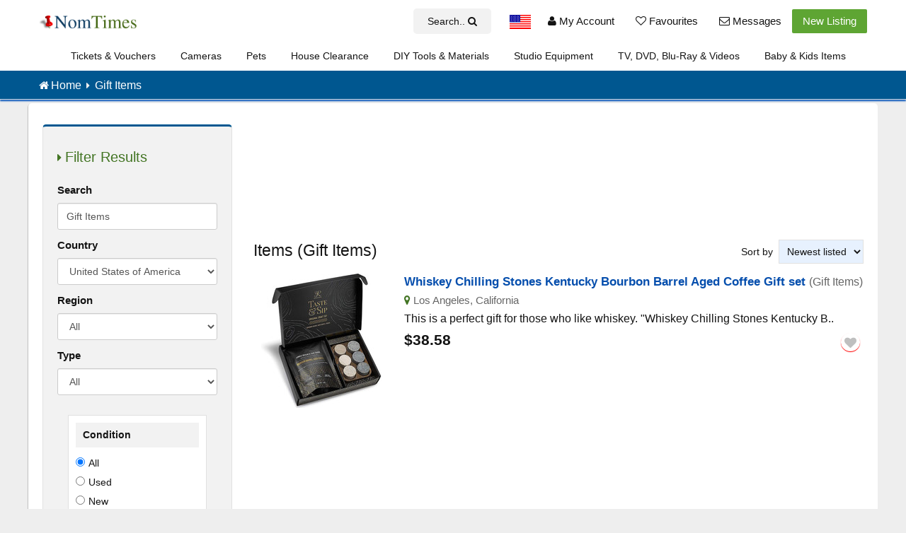

--- FILE ---
content_type: text/html; charset=utf-8
request_url: https://www.nomtimes.com/gift-items/
body_size: 9006
content:
<!DOCTYPE html><html lang="en"><head><meta http-equiv="content-type" content="text/html; charset=utf-8"/><meta name="viewport" content="width=device-width, initial-scale=1.0"><title>Items  (Gift Items)  | NomTimes USA</title><META NAME="description" CONTENT="Search Gift Items classifieds. Buy &amp; sell new and used Gift Items items online or list your items for collection only."><meta property="og:image" content="https://www.nomtimes.com/ab/files/classifiedpics/2024/05/small/xRbhTqzu34tFEoH86846.jpg" /><meta property="og:site_name" content="NomTimes USA"/><meta property="og:country-name" content="United States of America"/><meta property="og:region" content="United States of America"/><meta property="og:locality" content="United States of America"/><meta property="og:title" content="Items  (Gift Items)  | NomTimes USA" /><meta property="og:type" content="Website" /><meta property="og:url" content="https://www.nomtimes.com/items?&amp;keyword=Gift Items" /><meta property="og:description" content="Search Gift Items classifieds. Buy &amp; sell new and used Gift Items items online or list your items for collection only." /><meta name="theme-color" content="#005790"><link rel="preload" as="font" href="/ab/fonts/mem8YaGs126MiZpBA-UFWJ0bbck.woff2" type="font/woff2" crossorigin="anonymous"><link rel="preload" as="font" href="/ab/fonts/mem8YaGs126MiZpBA-UFVZ0b.woff2" type="font/woff2" crossorigin="anonymous"><style>@font-face{font-family:'Open Sans';font-display:swap;font-style:normal;font-weight:400;src:local('Open Sans Regular'),local('OpenSans-Regular'),url(/ab/fonts/mem8YaGs126MiZpBA-UFWJ0bbck.woff2) format('woff2');unicode-range:U+0460-052F,U+1C80-1C88,U+20B4,U+2DE0-2DFF,U+A640-A69F,U+FE2E-FE2F}@font-face{font-family:'Open Sans';font-display:swap;font-style:normal;font-weight:400;src:local('Open Sans Regular'),local('OpenSans-Regular'),url(/ab/fonts/mem8YaGs126MiZpBA-UFUZ0bbck.woff2) format('woff2');unicode-range:U+0400-045F,U+0490-0491,U+04B0-04B1,U+2116}@font-face{font-family:'Open Sans';font-display:swap;font-style:normal;font-weight:400;src:local('Open Sans Regular'),local('OpenSans-Regular'),url(/ab/fonts/mem8YaGs126MiZpBA-UFWZ0bbck.woff2) format('woff2');unicode-range:U+1F00-1FFF}@font-face{font-family:'Open Sans';font-display:swap;font-style:normal;font-weight:400;src:local('Open Sans Regular'),local('OpenSans-Regular'),url(/ab/fonts/mem8YaGs126MiZpBA-UFVp0bbck.woff2) format('woff2');unicode-range:U+0370-03FF}@font-face{font-family:'Open Sans';font-display:swap;font-style:normal;font-weight:400;src:local('Open Sans Regular'),local('OpenSans-Regular'),url(/ab/fonts/mem8YaGs126MiZpBA-UFWp0bbck.woff2) format('woff2');unicode-range:U+0102-0103,U+0110-0111,U+1EA0-1EF9,U+20AB}@font-face{font-family:'Open Sans';font-display:swap;font-style:normal;font-weight:400;src:local('Open Sans Regular'),local('OpenSans-Regular'),url(/ab/fonts/mem8YaGs126MiZpBA-UFW50bbck.woff2) format('woff2');unicode-range:U+0100-024F,U+0259,U+1E00-1EFF,U+2020,U+20A0-20AB,U+20AD-20CF,U+2113,U+2C60-2C7F,U+A720-A7FF}@font-face{font-family:'Open Sans';font-display:swap;font-style:normal;font-weight:400;src:local('Open Sans Regular'),local('OpenSans-Regular'),url(/ab/fonts/mem8YaGs126MiZpBA-UFVZ0b.woff2) format('woff2');unicode-range:U+0000-00FF,U+0131,U+0152-0153,U+02BB-02BC,U+02C6,U+02DA,U+02DC,U+2000-206F,U+2074,U+20AC,U+2122,U+2191,U+2193,U+2212,U+2215,U+FEFF,U+FFFD}@font-face{font-family:FontAwesome;font-display:swap;src:url(/ab/fonts/fontawesome-webfonte0a5.eot?v=4.3.0);src:url(/ab/fonts/fontawesome-webfontd41d.eot?#iefix&v=4.3.0) format('embedded-opentype'),url(/ab/fonts/fontawesome-webfonte0a5.woff2?v=4.3.0) format('woff2'),url(/ab/fonts/fontawesome-webfonte0a5.woff?v=4.3.0) format('woff'),url(/ab/fonts/fontawesome-webfonte0a5.ttf?v=4.3.0) format('truetype'),url(/ab/fonts/fontawesome-webfonte0a5.svg?v=4.3.0#fontawesomeregular) format('svg');font-weight:400;font-style:normal}</style><link rel="stylesheet" href="/ab/css/bootstrap.min.css?ver=0.2" media="all" crossorigin="anonymous"><link href="/ab/css/common.css?ver=0.08" rel="stylesheet" media="all"><!-- HTML5 shim and Respond.js for IE8 support of HTML5 elements and media queries --><!-- WARNING: Respond.js doesn't work if you view the page via file:// --><!--[if lt IE 9]><script src="https://oss.maxcdn.com/html5shiv/3.7.2/html5shiv.min.js"></script><script src="https://oss.maxcdn.com/respond/1.4.2/respond.min.js"></script><![endif]--><style>.carousel-caption{text-shadow:0 0px 0px}.btn-primary{background-color:#005790}.img-thumbnail{border:0;border-radius:0;padding:0}.input-group-addon{background-color:#ddd}</style>
<style>.t0{top:0px}.f16b{font-size:16px}.cred.grey{color:#bfbfbf}.cgrey.red{color:red}@media all and (min-width:724px){.sbtext{font-size:14px;margin-top:30px}.sbdrop{padding:7px;background-color:#e7f1fe}.mt50{margin-top:33px}.fprice{font-size:21px;line-height:1.4}h2{font-size:17px;line-height:1.4;margin:3px 0 5px;font-weight:700}h3{font-size:26px;font-weight:400}}@media all and (max-width:724px){.sbtext{font-size:13px;margin-top:8px}.sbdrop{padding:3px 5px;background-color:#fff}.mt50{margin-top:50px}.fprice{font-size:18px;line-height:1.4}h2{font-size:16px;line-height:1.4;margin:3px 0 4px;font-weight:700}h3{font-size:20px;font-weight:400}}</style><script>function switchdtext(rtype, typetext) {if (/^Fewer/.test(rtype.innerHTML)) {rtype.innerHTML = 'More '+typetext+' <span class=\'fa fa-angle-double-down\'></span>'} else {rtype.innerHTML = 'Fewer '+typetext+' <span class=\'fa fa-angle-double-up\'></span>'}}</script></head><body class='bb'><div id='page'><header>
<div class="navbar nbarht navbar-default navbar-bg-light" role="navigation"><div class="container"><div class="row"><div class="col-md-12">
<div class="navbar-header"><div class='mt5mobile'>
<button type="button" class="navbar-toggle" data-toggle="collapse" data-target=".navbar-collapse"><span class="sr-only">Toggle navigation</span><span class="icon-bar"></span><span class="icon-bar"></span><span class="icon-bar"></span></button>
<a class="navbar-brand" href="/"><div class="logodiv"><img src='/img/blank_s.gif' data-echo='/img/nlg.png?v=0.2' alt='logo' class='maxw15' title='NomTimes logo'></div>
</a><div class="no724 fr mt10 mr"><a href="/myhome" title="My Account"><span class='fa fa-user f18 bluefont'></span></a>&nbsp;<a href="/favourites/" title="Favourites"><span class='fa fa-heart-o f18 bluefont ml'></span></a>&nbsp;<a href="/allmessages" title="Messages"><span class='fa fa-envelope-o f18 bluefont ml'></span></a></div>
</div></div>
<div class="navbar-collapse collapse"><ul class="nav navbar-nav no724"><li class="mega-menu borderbottom"><a href="/for-sale/">For Sale<span class="f17 fa fa-caret-right fr mt10 mr5" aria-hidden="true"></span></a></li><li class="mega-menu borderbottom"><a href="/buy-now/">Buy Now<span class="f17 fa fa-caret-right fr mt10 mr5" aria-hidden="true"></span></a></li><li class="mega-menu borderbottom"><a href="/motors/">Motors<span class="f17 fa fa-caret-right fr mt10 mr5" aria-hidden="true"></span></a></li><li class="mega-menu borderbottom"><a href="/gift-items/">Gifts<span class="f17 fa fa-caret-right fr mt10 mr5" aria-hidden="true"></span></a></li><li class="mega-menu borderbottom"><a href="/free/">Free Items<span class="f17 fa fa-caret-right fr mt10 mr5" aria-hidden="true"></span></a></li><li class="mega-menu"><a href="/wanted/">Wanted<span class="f17 fa fa-caret-right fr mt10 mr5" aria-hidden="true"></span></a></li><li class="myaccount-button"><a href="/myhome">Add New Listing</a></li></ul>
<ul class="nav navbar-nav firstli"><li class="hidden-767"><a title='Search NomTimes' href="#" class="header-search"><span class='lightback widget'>Search.. <span class="fa fa-search"></span></span></a></li><li class="mega-menu"><img alt='' src='/ab/logos/icons/United_States_of_America.png'>&nbsp;&nbsp;</li><li class="mega-menu"><a href="/myhome" title="My Account"><span class='fa fa-user'></span>&nbsp;My Account</a></li><li class="mega-menu"><a href="/favourites/" title="Favourites"><span class='fa fa-heart-o'></span>&nbsp;Favourites</a></li><li class="mega-menu"><a href="/allmessages"><span class='fa fa-envelope-o'></span>&nbsp;Messages</a></li><li class="myaccount-button"><a href="/myhome" title='Post new listing'>New Listing</a> </li></ul>
<div class="bg-white hide-show-content no-display header-search-content">
<form method="post" action="/items" class="navbar-form vertically-absolute-middle">
<input type="hidden" name="top_status" value="1">
<div class="form-group">
<input type="text" placeholder="Enter your text &amp; press enter" class="form-control" id="s" name="keyword" />
</div>
</form>
<button class="close">
<span class="fa fa-times"></span>
</button>
</div></div></div></div><div class='mt2 firstli centered widget oau'><div class='ib ml p510'><a href='/tickets-vouchers/' class='black lh2'>Tickets &amp; Vouchers</a></div><div class='ib ml p510'><a href='/cameras/' class='black lh2'>Cameras</a></div><div class='ib ml p510'><a href='/pets/' class='black lh2'>Pets</a></div><div class='ib ml p510'><a href='/house-clearance/' class='black lh2'>House Clearance</a></div><div class='ib ml p510'><a href='/diy-tools-materials/' class='black lh2'>DIY Tools &amp; Materials</a></div><div class='ib ml p510'><a href='/studio-equipment/' class='black lh2'>Studio Equipment</a></div><div class='ib ml p510'><a href='/tv-dvd-blu-ray-videos/' class='black lh2'>TV, DVD, Blu-Ray &amp; Videos</a></div><div class='ib ml p510'><a href='/baby-kids-items/' class='black lh2'>Baby &amp; Kids Items</a></div><div class='ib ml p510'><a href='/art/' class='black lh2'>Art</a></div></div></div></div>
</header>

<div class="page-header"><div class="breadcrumb-box"><div class="container">
<div class='homefa'><span class="fa fa-home" aria-hidden="true"></span></div>
<ol class="breadcrumb navlist" itemscope itemtype="https://schema.org/BreadcrumbList"><li itemprop="itemListElement" itemscope itemtype="https://schema.org/ListItem"><a itemprop="item" href="/"><span itemprop="name">Home</span></a><meta itemprop="position" content="1" /></li><li itemprop="itemListElement" itemscope itemtype="https://schema.org/ListItem"><a itemprop="item" href="#"><span itemprop="name">Gift Items</span></a><meta itemprop="position" content="7" /></li></ol>
</div></div></div>
<div class="container p3020 whitebacknlr dowbotnom mt5"><div class="row"><div class="col-xs-12 col-sm-3">
<!-- first column -->
<div class="oau border lightback mbesm btblue">
<form id="searchformc" class="form-horizontal" method='post' action='/items'><input type='hidden' name='top_status' value='1'><input type="hidden" name="c" value="1"><input type="hidden" name="sortby" id="sortby" value=""><input type="hidden" name="sortbyregion" id="sortbyregion" value="">
  <div class="mt15724 crs sertit greenfont lscss" data-toggle="collapse" data-target="#leftsearch"><span class="fa fa-caret-right mr5 f17" aria-hidden="true"></span>Filter Results<span class='fr no724'><i class="fa fa-search greenfont f17" aria-hidden="true"></i></span></div>
  <div class="collapse p15 cl" id="leftsearch">
  
  <div class="form-group form-margin">
    <label>Search</label>
    <input type="text" class="form-control mbesm" placeholder="What are you looking for?" id="keyword" name="keyword" value="Gift Items">
  </div>
  <div class="form-group form-margin"><label>Country</label><select class="form-control mbesm" name="country"><option value="6">United States of America</option></select></div>
  <div class="form-group form-margin"><label>Region</label><select class="form-control mbesm" name="county"><option value="">All</option><option value="173">Alabama</option><option value="174">Alaska</option><option value="175">Arizona</option><option value="176">Arkansas</option><option value="177">California</option><option value="178">Colorado</option><option value="179">Connecticut</option><option value="180">Delaware</option><option value="181">Florida</option><option value="182">Georgia</option><option value="183">Hawaii</option><option value="184">Idaho</option><option value="185">Illinois</option><option value="186">Indiana</option><option value="187">Iowa</option><option value="188">Kansas</option><option value="189">Kentucky</option><option value="190">Louisiana</option><option value="191">Maine</option><option value="192">Maryland</option><option value="193">Massachusetts</option><option value="194">Michigan</option><option value="195">Minnesota</option><option value="196">Mississippi</option><option value="197">Missouri</option><option value="198">Montana</option><option value="199">Nebraska</option><option value="200">Nevada</option><option value="201">New Hampshire</option><option value="202">New Jersey</option><option value="203">New Mexico</option><option value="204">New York</option><option value="205">North Carolina</option><option value="206">North Dakota</option><option value="207">Ohio</option><option value="208">Oklahoma</option><option value="209">Oregon</option><option value="210">Pennsylvania</option><option value="211">Rhode Island</option><option value="212">South Carolina</option><option value="213">South Dakota</option><option value="214">Tennessee</option><option value="215">Texas</option><option value="216">Utah</option><option value="217">Vermont</option><option value="218">Virginia</option><option value="219">Washington</option><option value="220">West Virginia</option><option value="221">Wisconsin</option><option value="222">Wyoming</option></select></div>
  <div class="form-group form-margin"><label>Type</label><select class="form-control mbesm" id="category" name="category"><option value="">All</option><option value="1">For Sale</option><option value="2">For Sale - Motors</option></select></div>
  
  
  
  <div id='sizes'></div>
  <div id='makes'></div>
  
      <div id='genders'></div>
  
  <div id='gendersizes'></div>
  
  
  <div class='whiteback p10 border widget oau mt20'>
    <div class='lightbacknor p510 bold'>Condition</div>
    <div class='mt10'><span class='mr5'><input type="radio" name="condition" value='' checked></span>All</div>
    
     <div class='mt2'><span class='mr5'><input type="radio" name="condition" value="Used"></span>Used</div>
    
     <div class='mt2'><span class='mr5'><input type="radio" name="condition" value="New"></span>New</div>
    
     <div class='mt2'><span class='mr5'><input type="radio" name="condition" value="Like New"></span>Like New</div>
    
  </div>
  
  <div class='whiteback p10 border widget oau mt20'>
    <div class='lightbacknor p510 bold'>Price Range</div>
    <div class='mt10'><span class='mr5'><input type="radio" name="price_range" value='' checked></span>All</div>
    
     <div class='mt2'><span class='mr5'><input type="radio" name="price_range" value="0-50"></span>&#36;0 - &#36;50</div>
    
     <div class='mt2'><span class='mr5'><input type="radio" name="price_range" value="50-200"></span>&#36;50 - &#36;200</div>
    
     <div class='mt2'><span class='mr5'><input type="radio" name="price_range" value="200-500"></span>&#36;200 - &#36;500</div>
    
     <div class='mt2'><span class='mr5'><input type="radio" name="price_range" value="500-1000"></span>&#36;500 - &#36;1,000</div>
    
     <div class='mt2'><span class='mr5'><input type="radio" name="price_range" value="1000-3000"></span>&#36;1,000 - &#36;3,000</div>
    
     <div class='mt2'><span class='mr5'><input type="radio" name="price_range" value="3000-7000"></span>&#36;3,000 - &#36;7,000</div>
    
     <div class='mt2'><span class='mr5'><input type="radio" name="price_range" value="7000-"></span>&#36;7,000+</div>
    
  </div>
  <div class="margintopsmall">
    &nbsp;<input type="checkbox" name="free" value="1">&nbsp;&nbsp;Free Items
  </div>
  <div class="mt5">
    &nbsp;<input type="checkbox" name="buynow" value="1">&nbsp;&nbsp;'Buy now' Items
  </div>
  <div class="form-group margintopsmall form-margin">
    <div class="text-center">
      <button class="btn btn-default whitefont" type="submit">Search<span class="ml5 fa fa-caret-right" aria-hidden="true"></span></button>
    </div>
  </div>
  </div>
</form>
</div>
<div class="chat_btn btn-default margintop regbutton firstli">
<a href="/myhome">
<div class="f16 white">Add new listing</div>
</a>
</div>


<div class='btn-primary margintop firstli p10'>
<div class="f16 lh2"><span class="fa fa-caret-right lh3 mr5" aria-hidden="true"></span>More items</div>
</div>
<div class='lightback p38 oau firstli pad0'>
<div class="margintopsmall">

<div class='col-xs-12 pad0 borderbottom mbesm'>
<div class='col-xs-4 col-md-3 mt5 mbesm'><a href='/item?ref=JxlmJ3puSaKICErIHqlQ' class='bluefont'><img alt='Item picture' title='Adesso Easytouch Wkb-1320cb Antimicrobial Wireless Desktop Keyboard And Mouse' class='img-responsive bshad mw50 darkborder' src="/img/blank.gif" data-echo='/ab/files/classifiedpics/2020/11/small/JxlmJ3puSaKICErIHqlQ77941.jpg'></a></div>
<div class='col-xs-8 col-md-9'>
<div class='lh2'><a href='/item?ref=JxlmJ3puSaKICErIHqlQ' class='bluefont'>Adesso Easytouch Wkb-1320cb Antimicrobial Wireless Desktop Keyboard And Mouse</a></div>
<div class='f16 bold'>&#36;23.99</div>
<div class='lh2 marginbottomsm widget'><span class="fa fa-map-marker smalltext greenfont" aria-hidden="true"></span>&nbsp;Los Angeles, California</div>
</div></div>

<div class='col-xs-12 pad0 borderbottom mbesm'>
<div class='col-xs-4 col-md-3 mt5 mbesm'><a href='/item?ref=9yy8WT2wlZSkyPfsKf7Z' class='bluefont'><img alt='Item picture' title='Playful Bunnies Bird Feeder' class='img-responsive bshad mw50 darkborder' src="/img/blank.gif" data-echo='/ab/files/classifiedpics/2021/04/small/9yy8WT2wlZSkyPfsKf7Z84444.jpg'></a></div>
<div class='col-xs-8 col-md-9'>
<div class='lh2'><a href='/item?ref=9yy8WT2wlZSkyPfsKf7Z' class='bluefont'>Playful Bunnies Bird Feeder</a></div>
<div class='f16 bold'>&#36;42.39</div>
<div class='lh2 marginbottomsm widget'><span class="fa fa-map-marker smalltext greenfont" aria-hidden="true"></span>&nbsp;Maricopa, Arizona</div>
</div></div>

<div class='col-xs-12 pad0 borderbottom mbesm'>
<div class='col-xs-4 col-md-3 mt5 mbesm'><a href='/item?ref=TL2Lqy1nx4oOY7o' class='bluefont'><img alt='Item picture' title='Modern Container Homes for Sale 20ft, 40ft &amp; 50ft | Durable, Portable &amp; Customizable Living Solu' class='img-responsive bshad mw50 darkborder' src="/img/blank.gif" data-echo='/ab/files/classifiedpics/2025/05/small/TL2Lqy1nx4oOY7o48119.jpg'></a></div>
<div class='col-xs-8 col-md-9'>
<div class='lh2'><a href='/item?ref=TL2Lqy1nx4oOY7o' class='bluefont'>Modern Container Homes for Sale 20ft, 40ft &amp; 50ft | Durable, Portable &amp; Customizable Living Solu</a></div>
<div class='f16 bold'>&#36;1,700.00</div>
<div class='lh2 marginbottomsm widget'><span class="fa fa-map-marker smalltext greenfont" aria-hidden="true"></span>&nbsp;Riverside, California</div>
</div></div>

<div class='col-xs-12 pad0 borderbottom mbesm'>
<div class='col-xs-4 col-md-3 mt5 mbesm'><a href='/item?ref=nqoCr2mjp33UCrk' class='bluefont'><img alt='Item picture' title='Charcoal Portable Rotisserie BBQ Grill' class='img-responsive bshad mw50 darkborder' src="/img/blank.gif" data-echo='/ab/files/classifiedpics/2023/03/small/nqoCr2mjp33UCrk69533.jpg'></a></div>
<div class='col-xs-8 col-md-9'>
<div class='lh2'><a href='/item?ref=nqoCr2mjp33UCrk' class='bluefont'>Charcoal Portable Rotisserie BBQ Grill</a></div>
<div class='f16 bold'>&#36;97.28</div>
<div class='lh2 marginbottomsm widget'><span class="fa fa-map-marker smalltext greenfont" aria-hidden="true"></span>&nbsp;Los Angeles, California</div>
</div></div>

<div class='col-xs-12 pad0 borderbottom mbesm'>
<div class='col-xs-4 col-md-3 mt5 mbesm'><a href='/item?ref=N5YYfE8huLrbEhR' class='bluefont'><img alt='Item picture' title='Brooklyn Kitchen Island' class='img-responsive bshad mw50 darkborder' src="/img/blank.gif" data-echo='/ab/files/classifiedpics/2023/06/small/N5YYfE8huLrbEhR18047.jpg'></a></div>
<div class='col-xs-8 col-md-9'>
<div class='lh2'><a href='/item?ref=N5YYfE8huLrbEhR' class='bluefont'>Brooklyn Kitchen Island</a></div>
<div class='f16 bold'>&#36;318.80</div>
<div class='lh2 marginbottomsm widget'><span class="fa fa-map-marker smalltext greenfont" aria-hidden="true"></span>&nbsp;Los Angeles, California</div>
</div></div>

<div class='col-xs-12 pad0 borderbottom mbesm'>
<div class='col-xs-4 col-md-3 mt5 mbesm'><a href='/item?ref=JJRRW1PauR5TGjZxJ7IZ' class='bluefont'><img alt='Item picture' title='Kaara - ECE 3 Piece Set' class='img-responsive bshad mw50 darkborder' src="/img/blank.gif" data-echo='/ab/files/classifiedpics/2022/09/small/JJRRW1PauR5TGjZxJ7IZ48421.jpg'></a></div>
<div class='col-xs-8 col-md-9'>
<div class='lh2'><a href='/item?ref=JJRRW1PauR5TGjZxJ7IZ' class='bluefont'>Kaara - ECE 3 Piece Set</a></div>
<div class='f16 bold'>&#36;179.95</div>
<div class='lh2 marginbottomsm widget'><span class="fa fa-map-marker smalltext greenfont" aria-hidden="true"></span>&nbsp;Houston, Texas</div>
</div></div>

<div class='col-xs-12 pad0 borderbottom mbesm'>
<div class='col-xs-4 col-md-3 mt5 mbesm'><a href='/item?ref=8QeELR1ewkRVZjJXbva4' class='bluefont'><img alt='Item picture' title='2020 Mack Anthem 64T FOR Sale' class='img-responsive bshad mw50 darkborder' src="/img/blank.gif" data-echo='/ab/files/classifiedpics/2020/11/small/8QeELR1ewkRVZjJXbva465003.jpg'></a></div>
<div class='col-xs-8 col-md-9'>
<div class='lh2'><a href='/item?ref=8QeELR1ewkRVZjJXbva4' class='bluefont'>2020 Mack Anthem 64T FOR Sale</a></div>
<div class='f16 bold'>&#36;140,000.00</div>
<div class='lh2 marginbottomsm widget'><span class="fa fa-map-marker smalltext greenfont" aria-hidden="true"></span>&nbsp;Highlands, Florida</div>
</div></div>

<div class='col-xs-12 pad0 borderbottom mbesm'>
<div class='col-xs-4 col-md-3 mt5 mbesm'><a href='/item?ref=P6Ec4LkbRQv39ySvUNMz' class='bluefont'><img alt='Item picture' title='Spinning Solar Powered Lighthouse' class='img-responsive bshad mw50 darkborder' src="/img/blank.gif" data-echo='/ab/files/classifiedpics/2020/09/small/P6Ec4LkbRQv39ySvUNMz58986.jpg'></a></div>
<div class='col-xs-8 col-md-9'>
<div class='lh2'><a href='/item?ref=P6Ec4LkbRQv39ySvUNMz' class='bluefont'>Spinning Solar Powered Lighthouse</a></div>
<div class='f16 bold'>&#36;56.70</div>
<div class='lh2 marginbottomsm widget'><span class="fa fa-map-marker smalltext greenfont" aria-hidden="true"></span>&nbsp;Maricopa, Arizona</div>
</div></div>

<div class='col-xs-12 pad0 borderbottom mbesm'>
<div class='col-xs-4 col-md-3 mt5 mbesm'><a href='/item?ref=2aEfIre8wxXLNPx' class='bluefont'><img alt='Item picture' title='Outdoor Solar Powered Garden Table' class='img-responsive bshad mw50 darkborder' src="/img/blank.gif" data-echo='/ab/files/classifiedpics/2023/11/small/2aEfIre8wxXLNPx91432.jpg'></a></div>
<div class='col-xs-8 col-md-9'>
<div class='lh2'><a href='/item?ref=2aEfIre8wxXLNPx' class='bluefont'>Outdoor Solar Powered Garden Table</a></div>
<div class='f16 bold'>&#36;363.65</div>
<div class='lh2 marginbottomsm widget'><span class="fa fa-map-marker smalltext greenfont" aria-hidden="true"></span>&nbsp;Los Angeles, California</div>
</div></div>

<div class='col-xs-12 pad0 borderbottom mbesm'>
<div class='col-xs-4 col-md-3 mt5 mbesm'><a href='/item?ref=fQlvZb6PUZl2W2sjgtMG' class='bluefont'><img alt='Item picture' title='Gnome With Wheel Barrow Solar Statue' class='img-responsive bshad mw50 darkborder' src="/img/blank.gif" data-echo='/ab/files/classifiedpics/2020/08/small/fQlvZb6PUZl2W2sjgtMG1034.jpg'></a></div>
<div class='col-xs-8 col-md-9'>
<div class='lh2'><a href='/item?ref=fQlvZb6PUZl2W2sjgtMG' class='bluefont'>Gnome With Wheel Barrow Solar Statue</a></div>
<div class='f16 bold'>&#36;28.79</div>
<div class='lh2 marginbottomsm widget'><span class="fa fa-map-marker smalltext greenfont" aria-hidden="true"></span>&nbsp;Houston, Texas</div>
</div></div>

<div class='col-xs-12 pad0 borderbottom mbesm'>
<div class='col-xs-4 col-md-3 mt5 mbesm'><a href='/item?ref=WwBX9i4d59hsCJfObSC4' class='bluefont'><img alt='Item picture' title='Dog Welcome Plaque' class='img-responsive bshad mw50 darkborder' src="/img/blank.gif" data-echo='/ab/files/classifiedpics/2021/11/small/WwBX9i4d59hsCJfObSC468307.jpg'></a></div>
<div class='col-xs-8 col-md-9'>
<div class='lh2'><a href='/item?ref=WwBX9i4d59hsCJfObSC4' class='bluefont'>Dog Welcome Plaque</a></div>
<div class='f16 bold'>&#36;22.39</div>
<div class='lh2 marginbottomsm widget'><span class="fa fa-map-marker smalltext greenfont" aria-hidden="true"></span>&nbsp;Los Angeles, California</div>
</div></div>

<div class='col-xs-12 pad0 borderbottom mbesm'>
<div class='col-xs-4 col-md-3 mt5 mbesm'><a href='/item?ref=VpWsutKy8kAYwXxrRgfD' class='bluefont'><img alt='Item picture' title='900mm X 114mm Reflector Telescope' class='img-responsive bshad mw50 darkborder' src="/img/blank.gif" data-echo='/ab/files/classifiedpics/2020/05/small/VpWsutKy8kAYwXxrRgfD79702.jpg'></a></div>
<div class='col-xs-8 col-md-9'>
<div class='lh2'><a href='/item?ref=VpWsutKy8kAYwXxrRgfD' class='bluefont'>900mm X 114mm Reflector Telescope</a></div>
<div class='f16 bold'>&#36;283.56</div>
<div class='lh2 marginbottomsm widget'><span class="fa fa-map-marker smalltext greenfont" aria-hidden="true"></span>&nbsp;Los Angeles, California</div>
</div></div>

<div class='col-xs-12 pad0 borderbottom mbesm'>
<div class='col-xs-4 col-md-3 mt5 mbesm'><a href='/item?ref=gH1GTdPxcXmdgfqZ9Wj7' class='bluefont'><img alt='Item picture' title='Solar Pagoda Light' class='img-responsive bshad mw50 darkborder' src="/img/blank.gif" data-echo='/ab/files/classifiedpics/2021/11/small/gH1GTdPxcXmdgfqZ9Wj712107.jpg'></a></div>
<div class='col-xs-8 col-md-9'>
<div class='lh2'><a href='/item?ref=gH1GTdPxcXmdgfqZ9Wj7' class='bluefont'>Solar Pagoda Light</a></div>
<div class='f16 bold'>&#36;31.99</div>
<div class='lh2 marginbottomsm widget'><span class="fa fa-map-marker smalltext greenfont" aria-hidden="true"></span>&nbsp;Los Angeles, California</div>
</div></div>

<div class='col-xs-12 pad0 borderbottom mbesm'>
<div class='col-xs-4 col-md-3 mt5 mbesm'><a href='/item?ref=dJVpAdb1SQI8ck4dWulk' class='bluefont'><img alt='Item picture' title='Genesis 18-volt Cordless Drill Driver' class='img-responsive bshad mw50 darkborder' src="/img/blank.gif" data-echo='/ab/files/classifiedpics/2020/08/small/dJVpAdb1SQI8ck4dWulk84973.jpg'></a></div>
<div class='col-xs-8 col-md-9'>
<div class='lh2'><a href='/item?ref=dJVpAdb1SQI8ck4dWulk' class='bluefont'>Genesis 18-volt Cordless Drill Driver</a></div>
<div class='f16 bold'>&#36;23.99</div>
<div class='lh2 marginbottomsm widget'><span class="fa fa-map-marker smalltext greenfont" aria-hidden="true"></span>&nbsp;Los Angeles, California</div>
</div></div>

<div class='col-xs-12 pad0 borderbottom mbesm'>
<div class='col-xs-4 col-md-3 mt5 mbesm'><a href='/item?ref=wqLlAFrGC5waKNosYTrJ' class='bluefont'><img alt='Item picture' title='Non Stick Induction Copper Frying Pan (8 Inch)' class='img-responsive bshad mw50 darkborder' src="/img/blank.gif" data-echo='/ab/files/classifiedpics/2021/09/small/wqLlAFrGC5waKNosYTrJ14876.jpg'></a></div>
<div class='col-xs-8 col-md-9'>
<div class='lh2'><a href='/item?ref=wqLlAFrGC5waKNosYTrJ' class='bluefont'>Non Stick Induction Copper Frying Pan (8 Inch)</a></div>
<div class='f16 bold'>&#36;11.99</div>
<div class='lh2 marginbottomsm widget'><span class="fa fa-map-marker smalltext greenfont" aria-hidden="true"></span>&nbsp;Los Angeles, California</div>
</div></div>

<div class='col-xs-12 pad0 borderbottom mbesm'>
<div class='col-xs-4 col-md-3 mt5 mbesm'><a href='/item?ref=x5EAelUXq2xdAVo6gi7X' class='bluefont'><img alt='Item picture' title='Stainless Steel Buffet Server With Warming Tray' class='img-responsive bshad mw50 darkborder' src="/img/blank.gif" data-echo='/ab/files/classifiedpics/2020/08/small/x5EAelUXq2xdAVo6gi7X64949.jpg'></a></div>
<div class='col-xs-8 col-md-9'>
<div class='lh2'><a href='/item?ref=x5EAelUXq2xdAVo6gi7X' class='bluefont'>Stainless Steel Buffet Server With Warming Tray</a></div>
<div class='f16 bold'>&#36;53.56</div>
<div class='lh2 marginbottomsm widget'><span class="fa fa-map-marker smalltext greenfont" aria-hidden="true"></span>&nbsp;Los Angeles, California</div>
</div></div>

<div class='col-xs-12 pad0 borderbottom mbesm'>
<div class='col-xs-4 col-md-3 mt5 mbesm'><a href='/item?ref=QuP2EA4G95q4CSldOHcc' class='bluefont'><img alt='Item picture' title='Aqua Bowl Vase' class='img-responsive bshad mw50 darkborder' src="/img/blank.gif" data-echo='/ab/files/classifiedpics/2021/10/small/QuP2EA4G95q4CSldOHcc58232.jpg'></a></div>
<div class='col-xs-8 col-md-9'>
<div class='lh2'><a href='/item?ref=QuP2EA4G95q4CSldOHcc' class='bluefont'>Aqua Bowl Vase</a></div>
<div class='f16 bold'>&#36;22.39</div>
<div class='lh2 marginbottomsm widget'><span class="fa fa-map-marker smalltext greenfont" aria-hidden="true"></span>&nbsp;Los Angeles, California</div>
</div></div>

<div class='col-xs-12 pad0 borderbottom mbesm'>
<div class='col-xs-4 col-md-3 mt5 mbesm'><a href='/item?ref=Phs3GVAWfc44Ga7oWB5O' class='bluefont'><img alt='Item picture' title='1.5-gallon Cool Mist Ultrasonic Humidifier' class='img-responsive bshad mw50 darkborder' src="/img/blank.gif" data-echo='/ab/files/classifiedpics/2021/02/small/Phs3GVAWfc44Ga7oWB5O57655.jpg'></a></div>
<div class='col-xs-8 col-md-9'>
<div class='lh2'><a href='/item?ref=Phs3GVAWfc44Ga7oWB5O' class='bluefont'>1.5-gallon Cool Mist Ultrasonic Humidifier</a></div>
<div class='f16 bold'>&#36;39.99</div>
<div class='lh2 marginbottomsm widget'><span class="fa fa-map-marker smalltext greenfont" aria-hidden="true"></span>&nbsp;Los Angeles, California</div>
</div></div>

<div class='col-xs-12 pad0 borderbottom mbesm'>
<div class='col-xs-4 col-md-3 mt5 mbesm'><a href='/item?ref=hRIRPrG9BMbKvET' class='bluefont'><img alt='Item picture' title='Denim Skirt' class='img-responsive bshad mw50 darkborder' src="/img/blank.gif" data-echo='/ab/files/classifiedpics/2025/10/small/hRIRPrG9BMbKvET54816.jpg'></a></div>
<div class='col-xs-8 col-md-9'>
<div class='lh2'><a href='/item?ref=hRIRPrG9BMbKvET' class='bluefont'>Denim Skirt</a></div>
<div class='f16 bold'>&#36;15.00</div>
<div class='lh2 marginbottomsm widget'><span class="fa fa-map-marker smalltext greenfont" aria-hidden="true"></span>&nbsp;Colorado, Texas</div>
</div></div>

<div class='col-xs-12 pad0 borderbottom mbesm'>
<div class='col-xs-4 col-md-3 mt5 mbesm'><a href='/item?ref=YS69n4kzHuR1jkT' class='bluefont'><img alt='Item picture' title='Freestanding Steel and Rattan Outdoor Egg Chair With Cushions in Cream' class='img-responsive bshad mw50 darkborder' src="/img/blank.gif" data-echo='/ab/files/classifiedpics/2023/06/small/YS69n4kzHuR1jkT97949.jpg'></a></div>
<div class='col-xs-8 col-md-9'>
<div class='lh2'><a href='/item?ref=YS69n4kzHuR1jkT' class='bluefont'>Freestanding Steel and Rattan Outdoor Egg Chair With Cushions in Cream</a></div>
<div class='f16 bold'>&#36;778.11</div>
<div class='lh2 marginbottomsm widget'><span class="fa fa-map-marker smalltext greenfont" aria-hidden="true"></span>&nbsp;Los Angeles, California</div>
</div></div>

</div>
<div class='fr mr marginbottomsm'><a class='f16 greenfont' href='/classifieds/'>More items <span class="fa fa-angle-right" aria-hidden="true"></span></a></div></div>

</div>
<div class="col-xs-12 col-sm-9">
<!-- second column -->

<div class="container pad0">
<div class="centered no920">
<ins class="adsbygoogle adslot_1 mt5"
     data-full-width-responsive="true"
     data-ad-client="ca-pub-0484166266028738"
     data-ad-slot="7837323851"
     ></ins>
<script>
     (adsbygoogle = window.adsbygoogle || []).push({});
</script>
</div>

</div>
<div class='widget lightbackyel centered yelb no724'><a href='/clothes/' class='black'>Clothing</a><a href='/gift-items/' class='ml black'>Gifts</a><a href='/baby-kids-items/' class='ml black'>Kids</a><a href='/footwear/' class='ml black'>Footwear</a><a href='/pets/' class='ml black'>Pets</a></div>
<div class='fr sbtext'>
Sort by&nbsp;&nbsp;<select class='sbdrop border' id='sortitems'>
<option value=''>Newest listed</option><option value='price-desc'>Highest price</option><option value='price'>Lowest price</option>
</select>
</div>
<div class="mt50 h1st marginbottomsm"><h1>Items  (Gift Items) </h1></div>

<div class="cb margintopsmall">



<div class='row mt20'>
<div class="col-xs-5 col-sm-3 centered">
<a href='/item?ref=xRbhTqzu34tFEoH' title='Whiskey Chilling Stones Kentucky Bourbon Barrel Aged Coffee Gift set'><img class="img-thumbnail" src="/img/blank.gif" data-echo='/ab/files/classifiedpics/2024/05/small/xRbhTqzu34tFEoH86846.jpg' alt='item'></a>
</div>
<div class="col-xs-7 col-sm-9 p38">

<div class='mfont oau lh2 mb4'><a class="bluefont" href='/item?ref=xRbhTqzu34tFEoH'><h2 class='inb'>Whiskey Chilling Stones Kentucky Bourbon Barrel Aged Coffee Gift set</h2></a><span class='admobno fwn f16 greyfont ml5'>(Gift Items)</span></div>
<div class='lh2 mb4 greyfont'><span class="fa fa-map-marker greenfont" aria-hidden="true"></span>&nbsp;Los Angeles, California</div>
<div class='admobno lh2 mb4 mt5 f16'>This is a perfect gift for those who like whiskey.  &quot;Whiskey Chilling Stones Kentucky B..</div>
<div class='fr mr mfont mt5'><a title='Login' href='/myhome?callback=1'><span class="fa fa-heart redshads heartborder hf lightgrey" title="Add to favourites" aria-hidden="true"></span></a></div>
<div class='fprice'><span class='bold'>&#36;38.58</span></div>
<div>








</div>
</div></div>




</div>
<div class="col-xs-12 margintopsmall marginbottomsm">


</div>




</div>
</div>


</div>
<!-- start footer -->
<footer id="footer">
<div class="footer-widget">
<div class="container">
<div class="row">
<div class="col-xs-12 marginbottom"><div class='centered margintopsmall f16 whitefont'><span class='fa fa-ellipsis-v greenfont' aria-hidden='true'></span>&nbsp;More Categories</div><div class='margintopsmall centered widget'><a href='/camcorders/'>Camcorders</a>  |  <a href='/sports-items/'>Sports Items</a>  |  <a href='/musical-instruments/'>Musical Instruments</a>  |  <a href='/books-magazines/'>Books &amp; Magazines</a>  |  <a href='/audio-stereo/'>Audio &amp; Stereo</a>  |  <a href='/home-garden/'>Home &amp; Garden</a>  |  <a href='/fashion-accessories/'>Fashion Accessories</a>  |  <a href='/freebies/'>Freebies</a>  |  <a href='/dj-vj-equipment/'>DJ &amp; VJ Equipment</a>  |  <a href='/leisure-travel/'>Leisure &amp; Travel</a>  |  <a href='/collectables/'>Collectables</a>  |  <a href='/office-furniture-equipment/'>Office Furniture &amp; Equipment</a>  |  <a href='/appliances/'>Appliances</a>  |  <a href='/clothes/'>Clothes</a>  |  <a href='/camping-caravanning/'>Camping &amp; Caravanning</a>  |  <a href='/other-items/'>Other Items</a>  |  <a href='/board-games/'>Board Games</a>  |  <a href='/films/'>Films</a>  |  <a href='/computers-software/'>Computers &amp; Software</a>  |  <a href='/wedding/'>Wedding</a>  |  <a href='/footwear/'>Footwear</a>  |  <a href='/video-games-consoles/'>Video Games &amp; Consoles</a>  |  <a href='/manufacturer/'>Manufacturer</a>  |  <a href='/phones-mobile-phones-telecoms/'>Phones, Mobile Phones &amp; Telecoms</a>  |  <a href='/gift-items/'>Gift Items</a>  |  <a href='/ipad-tablets-e-readers/'>iPad, tablets &amp; E-readers</a>  |  <a href='/health-beauty/'>Health &amp; Beauty</a></div></div>
<div class="col-xs-7 col-sm-2 col-md-2 widget bottom-xs-pad-20">
<div class="widget-title">
<!-- Title -->
<div class="title">Information&nbsp;<span class="fa fa-angle-right greenfont" aria-hidden="true"></span></div>
</div>
<a title='About us' href="/aboutus"><span class="fa fa-ellipsis-v greenfont" aria-hidden="true"></span>&nbsp;About Us</a><br>

</div>
<div class="col-xs-5 col-sm-2 col-md-2 widget bottom-xs-pad-20">
<div class="widget-title">
<div class="title">NomTimes&nbsp;<span class="fa fa-angle-right greenfont" aria-hidden="true"></span></div>
Buy, Sell and Publish in United States of America.
</div>
</div>
<div class="col-xs-7 col-sm-2 col-md-2 widget bottom-xs-pad-20">
<div class="footer-count whitefont">
<p>Get connected to us</p>
</div>
<div class="social-icon">
<a title='Facebook' href="https://www.facebook.com/nomtimes" target="fbook"><span class="fa fa-facebook circle bgcr bgrcg"></span></a>
&nbsp;<a title='Twitter' href="https://www.twitter.com/nomtimesuk" target="tw"><span class="fa fa-twitter circle bgcr bgrcg"></span></a>
&nbsp;<a title='Google plus' href="#"><span class="fa fa-google circle bgcr bgrcg"></span></a>
</div>

</div>
<div class="col-xs-5 col-sm-2 col-md-3 widget">
<div class="widget-title">
<!-- Title -->
<div class="title">Quick Links&nbsp;<span class="fa fa-angle-right greenfont" aria-hidden="true"></span></div>
</div>
<div><a title='Listings' href="/items"><span class="fa fa-ellipsis-v greenfont" aria-hidden="true"></span>&nbsp;Listings</a></div>
<div class='mt5'><a title='Buy Now' href="/buy-now/"><span class="fa fa-ellipsis-v greenfont" aria-hidden="true"></span>&nbsp;Buy Now</a></div>
<div class='mt5'><a title='Motors' href="/motors/"><span class="fa fa-ellipsis-v greenfont" aria-hidden="true"></span>&nbsp;Motors</a></div>
<div class='mt5'><a title='Services' href="/services/"><span class="fa fa-ellipsis-v greenfont" aria-hidden="true"></span>&nbsp;Services</a></div>
<div class='mt5'><a title='Wanted' href="/wanted"><span class="fa fa-ellipsis-v greenfont" aria-hidden="true"></span>&nbsp;Wanted</a></div>
</div>
<div class="col-xs-12 col-sm-4 col-md-3 widget newsletter bottom-xs-pad-20">
<div class="widget-title">
<div class="logodiv"><img src='/img/blank_s.gif' data-echo='/img/lgfoot.png?ver=0.1' alt='logo' class='maxw15' title='NomTimes'></div>
</div>

<div><img class='margintopsmall maxwsm' src='/img/blank_s.gif' data-echo='/img/mcafee.png' alt=''></div>
</div>
</div>
</div>
</div>
<div class="copyright">
<div class="container">
<div class="row">
<div class="col-xs-10 col-sm-6"><a title='Home' href="/"><p>Copyright&copy; 2026 nomtimes.com. All Rights Reserved.</p></a>   
</div>
<div class="col-xs-2 col-sm-6 text-right page-scroll">
<a href="#page" title="Top">
<span class="fa fa-arrow-up circle bgcr bgrcg"></span>
</a>
</div>
</div>
</div>
</div>
</footer>

</div>
<script src="//ajax.googleapis.com/ajax/libs/jquery/2.1.1/jquery.min.js"></script><script>window.jQuery || document.write('<script src="/ab/js/jquery.min.js"><\/script>');</script><script src="//maxcdn.bootstrapcdn.com/bootstrap/3.3.5/js/bootstrap.min.js" defer></script><script defer src="//pagead2.googlesyndication.com/pagead/js/adsbygoogle.js"></script><script src="/ab/js/common.js?ver=0.01" defer></script><script src="/ab/js/custom.js?ver=0.08" defer></script>

<script>var dict={'on':'off','off':'on'};$( document ).ready(function(){
$("#sortitems").change(function(){$('#sortbyregion').val($('#region').val());$('#sortby').val(this.value);$('#searchformc').submit();});
function loadstype2() {var stypeval = $("#stype").val();if (stypeval){$('#genders').load('/ab/itemattributes/us-cl-genderst-'+stypeval+'.tt');$('#makes').load('/ab/itemattributes/us-cl-brandsst-'+stypeval+'.tt');$('#makes').load('/ab/itemattributes/us-cl-brandsst2-'+stypeval+'.tt');}var stype2val = $("input[name='stype2']:checked").val();if(stype2val){$('#sizes').text('');$('#genders').text('');$('#makes').text('');$('#gendersizes').text('');$('#sizes').load('/ab/itemattributes/us-cl-sizest-'+stype2val+'.tt');$('#sizes').load('/ab/itemattributes/us-cl-sizest2-'+stype2val+'.tt');$('#genders').load('/ab/itemattributes/us-cl-genderst-'+stype2val+'.tt');$('#genders').load('/ab/itemattributes/us-cl-genderst2-'+stype2val+'.tt');$('#makes').load('/ab/itemattributes/us-cl-brandsst2-'+stype2val+'.tt');}}
loadstype2();
$(function(){$('input[type=radio][name=stype2]').change(function(){ loadstype2();$("#fabricradio1").prop("checked",true);$("#fabricradios").hide();$("#genderradio1").prop("checked",true);$("#genderradios").hide();$("#stype3sizeradio1").prop("checked",true);$("#leftsearchstype3size_radio").hide();$("#stype3radio1").prop("checked",true);$("#leftsearch3_radio").hide() });$('input[type=radio][name=stype3]').change(function(){$("#stype3sizeradio1").prop("checked",true);$("#leftsearchstype3size_radio").hide() });$('#genders').on('change', 'input[name=gender]:radio', function(){var stypeval = $("#stype").val();var genderValue = $("input[name='gender']:checked").val();var stype2val = $("input[name='stype2']:checked").val();if(genderValue){$('#gendersizes').text('');$('#makes').text('');$('#gendersizes').load('/ab/itemattributes/us-cl-gender'+this.value+'st-'+stypeval+'.tt');$('#gendersizes').load('/ab/itemattributes/us-cl-gender'+this.value+'st-'+$('#subtype').val()+'.tt');$('#gendersizes').load('/ab/itemattributes/us-cl-gender'+this.value+'st2-'+stype2val+'.tt');} });$('#region').change(function(){this.form.submit();});$('input[type=radio][name=stype]').change(function(){$("#fabricradio1").prop("checked",true);$("#fabricradios").hide();$("#genderradio1").prop("checked",true);$("#genderradios").hide();$("#stype2radio1").prop("checked",true);$("#size").prop("checked",false);$("#gender").prop("checked",false);$("#sizes").hide();$("#makes").hide();$("#leftsearch_radio").hide();$("#stype3sizeradio1").prop("checked",true);$("#leftsearchstype3size_radio").hide();$("#stype3radio1").prop("checked",true);$("#leftsearch3_radio").hide();$("#genders").hide();$("#gendersizes").hide();$("#keyword").val("");});$('#category').change(function(){$("#fabricradio1").prop("checked",true);$("#fabricradios").hide();$("#genderradio1").prop("checked",true);$("#genderradios").hide();$("#stype").val("");$("#leftsearchc-stype").hide();$("#stype2radio1").prop("checked",true);$("#leftsearch_radio").hide();$("#stype3sizeradio1").prop("checked",true);$("#leftsearchstype3size_radio").hide();$("#stype3radio1").prop("checked",true);$("#leftsearch3_radio").hide();$("#sizes").hide();$("#makes").hide();$("#genders").hide();$("#size").prop("checked",false);$("#gender").prop("checked",false);$("#gendersizes").hide();$("#keyword").val("");});});
$(".cred").click(function(){$(this).toggleClass("grey");submitfavourite($(this).attr('data-itemref'),$(this).attr('data-refstatus'));$(this).attr('data-refstatus',dict[$(this).attr('data-refstatus')])});$(".cgrey").click(function(){$(this).toggleClass("red");submitfavourite($(this).attr('data-itemref'),$(this).attr('data-refstatus'));$(this).attr('data-refstatus',dict[$(this).attr('data-refstatus')])});});</script><script defer src="https://www.googletagmanager.com/gtag/js?id=UA-15393478-2"></script><script>window.dataLayer = window.dataLayer || [];function gtag(){dataLayer.push(arguments);}gtag('js', new Date());gtag('config', 'UA-15393478-2');</script>

</body>
</html>


--- FILE ---
content_type: text/html; charset=utf-8
request_url: https://www.google.com/recaptcha/api2/aframe
body_size: 266
content:
<!DOCTYPE HTML><html><head><meta http-equiv="content-type" content="text/html; charset=UTF-8"></head><body><script nonce="ScgdPrSRl5uVQQ2LJW2sdQ">/** Anti-fraud and anti-abuse applications only. See google.com/recaptcha */ try{var clients={'sodar':'https://pagead2.googlesyndication.com/pagead/sodar?'};window.addEventListener("message",function(a){try{if(a.source===window.parent){var b=JSON.parse(a.data);var c=clients[b['id']];if(c){var d=document.createElement('img');d.src=c+b['params']+'&rc='+(localStorage.getItem("rc::a")?sessionStorage.getItem("rc::b"):"");window.document.body.appendChild(d);sessionStorage.setItem("rc::e",parseInt(sessionStorage.getItem("rc::e")||0)+1);localStorage.setItem("rc::h",'1769737175777');}}}catch(b){}});window.parent.postMessage("_grecaptcha_ready", "*");}catch(b){}</script></body></html>

--- FILE ---
content_type: text/css
request_url: https://www.nomtimes.com/ab/css/common.css?ver=0.08
body_size: 6374
content:
@media all and (min-width:1500px){.container{max-width:1360px;width:100%}}@media all and (max-width:1500px){.container{max-width:1200px;width:100%}}.navbar-nav{float:right}.navbar-nav>li{display:inline-block;float:none}.navbar-nav>li:last-child a{padding-right:0}.navbar.navbar-bg-light .navbar-nav>li>a{color:#141414}.navbar-nav>li>a{line-height:30px}.navbar-brand{padding:0;height:auto}.navbar>.container .navbar-brand,.navbar>.container-fluid .navbar-brand{margin-left:0}.is-sticky .navbar-brand img{vertical-align:middle}header .navbar-collapse{padding-left:0;padding-right:0}@media only screen and (max-width:767px){.navbar-nav{float:right;text-align:left;width:100%;margin:0}.navbar-nav>li{display:block;float:left;width:100%}.dropdown-menu>li>a:focus,.dropdown-menu>li>a:hover,.nav .open>a,.nav .open>a:focus,.nav .open>a:hover,.navbar-default .navbar-nav>.open>a,.navbar-default .navbar-nav>.open>a:focus,.navbar-default .navbar-nav>.open>a:hover,.navbar-default .navbar-nav>li>a:focus,.navbar-default .navbar-nav>li>a:hover{background-color:#eee}.navbar-collapse .navbar-nav{padding-bottom:10px}header .navbar-form{margin:none}}#page .breadcrumb>.active,#video-controls a,.bakery-block:hover .fill-icon,.btn-link,.btn-link:hover,.btn-transparent-black-inverse,.btn-transparent-black:hover,.btn-transparent-color,.btn-transparent-color-inverse:hover,.btn-transparent-white-inverse,.btn-transparent-white:hover,.dropdown-menu>li>a.active,.dropdown-menu>li>a:focus,.dropdown-menu>li>a:hover,.icons-hover-color i:hover,.inverse i,.item-box a:hover i,.item-box.icons-color i,.link-hover-color a:hover,.meta i,.navbar-default .navbar-nav .open .dropdown-menu>li>a:focus,.navbar-default .navbar-nav .open .dropdown-menu>li>a:hover,.navbar-default .navbar-nav>.open>a,.navbar-default .navbar-nav>.open>a:focus,.navbar-default .navbar-nav>.open>a:hover,.navbar-default .navbar-nav>li.active>a,.navbar-default .navbar-nav>li.active>a:focus,.navbar-default .navbar-nav>li.active>a:hover,.navbar.navbar-bg-light .navbar-nav>li>a.active,.navbar.navbar-bg-light .navbar-nav>li>a.highlighted,.navbar.navbar-bg-light .navbar-nav>li>a:focus,.navbar.navbar-bg-light .navbar-nav>li>a:hover,.page-links div a:active,.page-links div a:focus,.page-links div a:hover,.post-meta i,.pricing .price,.pricing:hover .pricing-icon,.pricing:hover .title,.pricing:hover .title a,.process-content:hover .title,.quote blockquote:after,.quote blockquote:before,.side-navbar .top-contact.link-hover-black>a:hover,.side-navbar .top-social-icon>a:hover i,.sitemap li a:hover,.text-color,.timeliner li:hover .timeline-heading h4.subheading,.travel-block i,.tweet_time a,header .nav .open>a.highlighted{color:#043695}.fa{font:normal normal normal 14px/1 FontAwesome;font-size:inherit;text-rendering:auto;-webkit-font-smoothing:antialiased;-moz-osx-font-smoothing:grayscale;transform:translate(0,0)}.fa,.navbar-nav>li{display:inline-block}.bg-white,.is-sticky .sticky-dark-to-light .dropdown-menu>li>a,.navbar.navbar-bg-light .navbar-nav>li>a,.top-bar-section .breadcrumb>li+li::before{color:#141414}.bg-white,.navbar.navbar-bg-light{background-color:#fff}.fa-pulse{-webkit-animation:fa-spin 1s infinite steps(8);animation:fa-spin 1s infinite steps(8)}.fa-spin{-webkit-animation:fa-spin 2s infinite linear;animation:fa-spin 2s infinite linear}@-webkit-keyframes fa-spin{0%{-webkit-transform:rotate(0);transform:rotate(0)}100%{-webkit-transform:rotate(359deg);transform:rotate(359deg)}}@keyframes fa-spin{0%{-webkit-transform:rotate(0);transform:rotate(0)}100%{-webkit-transform:rotate(359deg);transform:rotate(359deg)}}.fa-quote-left:before{content:"\f10d"}.fa-star:before{content:"\f005"}.fa-star-o:before{content:"\f006"}.fa-minus-circle:before{content:"\f056"}.fa-check-square-o:before{content:"\f046"}.fa-info-circle:before{content:"\f05a"}.fa-plus-circle:before{content:"\f055"}.fa-search:before{content:"\f002"}.fa-bars:before{content:"\f0c9"}.fa-phone:before{content:"\f095"}.fa-user:before{content:"\f007"}.fa-heart-o:before{content:"\f08a"}.fa-heart:before{content:"\f004"}.fa-cog:before,.fa-gear:before{content:"\f013"}.fa-money:before{content:"\f0d6"}.fa-whatsapp:before{content:"\f232"}.fa-bell:before{content:"\f0f3"}.fa-arrow-up:before{content:"\f062"}.fa-bolt:before{content:"\f0e7"}.fa-arrow-circle-o-right:before{content:"\f18e"}.fa-clock-o:before{content:"\f017"}.fa-map-marker:before{content:"\f041"}.fa-linkedin-square:before{content:"\f08c"}.fa-camera:before{content:"\f030"}.fa-chevron-left:before{content:"\f053"}.fa-chevron-right:before{content:"\f054"}.fa-comment-o:before{content:"\f0e5"}.fa-comment:before{content:"\f075"}.fa-inbox:before{content:"\f01c"}.fa-long-arrow-down:before{content:"\f175"}.fa-comments-o:before{content:"\f0e6"}.fa-times-circle:before{content:"\f057"}.fa-close:before,.fa-remove:before,.fa-times:before{content:"\f00d"}.fa-times-circle-o:before{content:"\f05c"}.fa-calendar:before{content:"\f073"}.fa-twitter:before{content:"\f099"}.fa-twitter-square:before{content:"\f081"}.fa-facebook-square:before{content:"\f082"}.fa-thumbs-o-up:before{content:"\f087"}.fa-list-alt:before{content:"\f022"}.fa-home:before{content:"\f015"}.fa-facebook-f:before,.fa-facebook:before{content:"\f09a"}.fa-square:before{content:"\f0c8"}.fa-asterisk:before{content:"\f069"}.fa-pinterest-square:before{content:"\f0d3"}.fa-question-circle:before{content:"\f059"}.fa-exclamation-triangle:before{content:"\f071"}.fa-external-link:before{content:"\f08e"}.fa-google-plus-square:before{content:"\f0d4"}.fa-envelope-square:before{content:"\f199"}.fa-envelope-o:before{content:"\f003"}.fa-envelope:before{content:"\f0e0"}.fa-angle-right:before{content:"\f105"}.fa-caret-right:before{content:"\f0da"}.fa-ellipsis-v:before{content:"\f142"}.fa-google:before{content:"\f1a0"}.fa-delicious:before{content:"\f1a5"}.fa-area-chart:before{content:"\f1fe"}.fa-facebook-official:before{content:"\f230"}.fa-bullseye:before{content:"\f140"}.fa-angle-double-up:before{content:"\f102"}.fa-angle-double-down:before{content:"\f103"}.fa-sign-out:before{content:"\f08b"}.fa-circle:before{content:"\f111"}.fa-circle-thin:before,.fa-genderless:before{content:"\f1db"}.fa-angle-left:before{content:"\f104"}ul{padding:0;margin:0}li{list-style:none}.navbar-nav{float:right}.navbar-nav>li:last-child a{padding-right:0}li.mega-menu{position:static}#sticker,.navbar.navbar-fixed-bottom,.navbar.navbar-fixed-top,.sticky-menu{left:0;right:0}.sticky-wrapper{position:relative;z-index:999}.sticky-wrapper.is-sticky .navbar{min-height:45px}.sticky-menu{top:0;z-index:0}.sticky-wrapper.is-sticky #sticker{z-index:9}.navbar{-webkit-border-radius:0;-moz-border-radius:0;-ms-border-radius:0;-o-border-radius:0;border-radius:0}.navbar-nav>li>a{line-height:30px}.navbar-brand{padding:0;height:auto}.navbar>.container .navbar-brand,.navbar>.container-fluid .navbar-brand{margin-left:0}.is-sticky .navbar-brand img{vertical-align:middle}header .navbar-collapse{padding-left:0;padding-right:0}.header-contact,.header-search,.header-share{padding-left:25px!important;padding-right:25px!important}.no-display{display:none;overflow:hidden}@media only screen and (max-width:991px){.navbar-default{border:0}.navbar-default .navbar-toggle:focus,.navbar-default .navbar-toggle:hover,.navbar-toggle{background:0 0}.navbar-brand{text-align:center;float:none}.navbar-nav{float:right;text-align:center}.navbar-toggle{float:right;margin-right:9px;border:0;border-radius:0}.is-sticky .navbar-brand img{margin-top:0}.navbar-default .navbar-collapse,.navbar-default .navbar-form{border:0}.header-contact,.header-search,.header-share{padding-left:15px!important;padding-right:15px!important}}@media only screen and (max-width:767px){.navbar-brand{float:left}.sticky-wrapper.is-sticky .navbar{max-height:auto}.navbar-collapse{max-height:350px}.navbar-nav{text-align:left}}@media only screen and (max-width:640px){.navbar-header{float:none}}@media only screen and (max-width:360px){.navbar-header{float:none}}@media (min-width:992px){.canvas,body{padding:0}.navbar-toggle{display:none}.navbar{right:auto;background:0 0;border:none}}.search_bg,section{bottom:0;left:0;right:0}section{position:absolute;top:0;overflow:hidden}.myaccount-button a{background:#5EA533!important;border-radius:2px;text-align:center;padding:2px 15px!important;color:#fff!important;display:inherit}.search_bg{position:absolute!important;background-color:rgba(2,105,160,.9);padding:0}.centered{text-align:center}@media (max-width:767px){.bottom-xs-pad-20{padding-bottom:20px}.single-product{margin-bottom:40px}}@media(max-width:480px){.navbar-header{float:none}}@media (min-width:320px) and (max-width:1024px){.search_bg{position:inherit!important;padding:0}}.bakery-menu .nav-tabs>li.active>a,.bakery-menu .nav-tabs>li.active>a:focus,.bakery-menu .nav-tabs>li.active>a:hover,.bar,.bg-color,.bg-hover-color:hover,.blog.timeliner>li:hover .timeline-icon,.blog.timeliner>li:hover .timeline-image,.bootstrap-datetimepicker-widget table td.active,.bootstrap-datetimepicker-widget table td.active:hover,.btn-default,.btn-transparent-color-inverse,.btn-transparent-color:hover,.circle.count-number.border-color:before,.features-list-item:hover i,.fill-icon:after,.gray-bg i:hover,.hotel-tab .nav-tabs>li.active>a,.hotel-tab .nav-tabs>li.active>a:focus,.hotel-tab .nav-tabs>li.active>a:hover,.icons-bg-color i,.image-bg .overlay-color,.inverse-bg-color i,.item-box.inverse a:hover i,.nav>li>a:focus,.nav>li>a:hover,.navbar-default .navbar-toggle .icon-bar,.overlay-color,.owl-next .fa,.owl-prev .fa,.pagination>.active>span,.pagination>.active>span:hover,.product-count,.progress-bar,.s-feature-box,.s-feature-box:hover .mask-bottom,.special-feature .mask-top h4:before,.static-color-icons span,.top-bar-section.top-bar-bg-color,.travel-tab .input-group-addon,.travel-tab .nav-tabs>.active>a,.travel-tab .nav-tabs>.active>a:focus,.travel-tab .nav-tabs>.active>a:hover,.travel-tab .nav-tabs>li a>i,.work-process-box .item-number,div.count-number:before,h2.count-number:before,h3.count-number:before{background-color:#043695}.book-direct{text-decoration:none;color:#fff;font-size:14px;border:double;border-width:5px;padding:5px}.bgcolor-blue{background-color:#005790}.header-search-content .navbar-form .form-group .form-control{border:0;box-shadow:none;-webkit-box-shadow:none;-moz-box-shadow:none;-o-box-shadow:none;-ms-box-shadow:none;font-size:25px;width:70%;padding:0}.header-search-content .navbar-form,.header-search-content .navbar-form .form-group{width:100%}.hide-show-content{position:absolute;width:100%;height:100%;top:0}.hide-show-content .close{opacity:1;position:absolute;right:3%;top:50%;-webkit-transform:translateY(-50%) translateX(-3%);-moz-transform:translateY(-50%) translateX(-3%);-ms-transform:translateY(-50%) translateX(-3%);-o-transform:translateY(-50%) translateX(-3%);transform:translateY(-50%) translateX(-3%)}.boxed #page,.copyright,.footer-widget,.page-header,.page-section,.relative,.section-title,section{position:relative}#pageloader,.sticky-wrapper,.sticky-wrapper.is-sticky #sticker,.z-index-9999{z-index:9999}#video-controls a,.breadcrumb>li>a,.tags li a,a:focus,a:hover,a:visited{text-decoration:none}.chat_btn,.loader-item,.owl-next,.owl-prev,.zoom-product-thumb{text-align:center}body{color:#141414;height:100%;line-height:1.8;font-style:normal;-webkit-appearance:none;-webkit-font-smoothing:antialiased;overflow-x:hidden;font-size:15px}a,a:focus,a:hover{outline:0;color:#a6a6a6}.title{font-size:30px;font-variant:normal}#page .breadcrumb{border-radius:0;background:0 0!important;color:#7f7f7f;font-size:14px;margin:0;padding:7px 0 5px}.breadcrumb>li>a{color:#7f7f7f;transition:opacity .2s linear 0s}.page-header{border-bottom:1px solid #e1e1e1}.page-header .container::before{content:none}.btn{line-height:22px;outline:0;padding:9px 20px;border:none}.circle,.icons-circle i,i.icons-circle{border-radius:50%}.bgrcg,.gray-bg i{background-color:#c6c6c6;color:#25282a}.bgcr,.i-3x i,.i-4x i,i.i-3x,i.i-4x{width:40px;height:40px;line-height:40px;text-align:center}*{border-color:#e1e1e1;border-style:solid;border-width:0;zoom:1;-webkit-tap-highlight-color:transparent}#pageloader{background-color:#FFF;height:100%;position:fixed;top:0;width:100%}.loader-item{background:#FFF;border-bottom:3px solid transparent!important;border-left:3px solid;border-radius:200px;-moz-border-radius:200px;-webkit-border-radius:200px;-o-border-radius:200px;-ms-border-radius:200px;border-right:3px solid;border-top:3px solid;height:40px;left:50%;margin:-20px 0 0 -20px;position:absolute;top:50%;width:40px}.tab-content{margin-top:18px}.white,.white a:not(.btn){color:#fff}.black{color:#141414;text-shadow:none;font-color:#141414}img{height:auto}.navbar{margin-bottom:0}.sticky-menu{z-index:inherit;box-shadow:-1px 0px 2px #b3b3b3}.carousel-fade .carousel-inner .item{opacity:.8;-webkit-transition-property:opacity;-moz-transition-property:opacity;-o-transition-property:opacity;transition-property:opacity}.navigation-1 .owl-next .fa,.navigation-1 .owl-prev .fa,.navigation-shop .owl-next .fa,.navigation-shop .owl-prev .fa{background:0 0}.owl-next i,.owl-prev i{color:#111;font-size:60px}.navigation-shop .owl-prev{left:2px}.navigation-shop .owl-next{right:2px}.owl-next .fa,.owl-prev .fa{position:relative;width:40px;height:40px;line-height:40px;border-radius:50%;-moz-border-radius:50%}.carousel-caption,.owl-next,.owl-prev{position:absolute;transform:translateY(-50%)}.dark-switch .owl-controls .owl-page span{background:rgba(0,0,0,1)}.owl-next,.owl-prev{color:#111;display:block;opacity:0;top:50%;z-index:6}.owl-prev{left:-40px}.owl-next{right:-40px}.owl-theme .owl-controls .owl-buttons div{padding:0;margin:0}.carousel-fade .carousel-inner .active{opacity:1}.carousel-caption{bottom:auto;left:2%;right:2%;transform:translateY(-50%);-webkit-transform:translateY(-50%);-ms-transform:translateY(-50%);z-index:0}.bottom-arrow,.bs-docs-header .container,.carousel,.fill-icon,.item,.single-product,body{position:relative}#main-slider.carousel{width:100%;clear:both}#main-slider .carousel .item .carousel-caption{opacity:0}#main-slider .carousel .item.active .carousel-caption{opacity:1}.widget a,.widget a:visited,.widget li a,.widget li a:visited{text-decoration:none}.widget a,.widget a:visited{-webkit-transition:color .2s linear;transition:color .2s linear}.widget .widget-title .title{color:#fff;font-size:16px;font-weight:400;line-height:1.3;margin:0 0 12px}.icon.red,.red{color:red}#footer,.copyright a{color:#7f7f7f}.widget .widget-title{margin:0 0 12px;position:relative}.border{border-width:1px}.form-control,.selectBox{border-radius:3px;font-size:14px;height:38px;margin-bottom:22px;min-height:38px;width:100%}.single-product{border:1px solid rgba(0,0,0,.1);border-radius:0;overflow:hidden}.zoom-product-thumb img{display:inline-block;width:80px}#footer .footer-widget{background:#25282a;line-height:21px;padding:30px 0 13px}#footer .footer-widget .widget-title{padding-top:20px}#footer .copyright{background:#383d40;font-size:11px;line-height:17px;padding:15px 0 10px}.footer-count{font-size:16px;margin:20px 0 10px}.chat_btn,.crs{cursor:pointer}.pab,.pal{position:absolute}.page-header{background-color:#005790;margin:0;padding:0;box-shadow:0 2px 2px #0654ba}@media all and (max-width:724px){.bb{background:#e6e6e6}.hf{font-size:15px}.p3020{padding:5px 14px 20px!important}.nbarht{min-height:40px}.btbluesm{border-top:1px solid #005790}.mt5mobile{margin-top:5px}.captop{top:50%}.logodiv{font-size:19px;margin-top:11px}.maxw15{max-height:15px}.homefa{font-size:14px;padding:8px 3px 0 0;float:left;color:#fff}.sertit{font-size:17px}.breadcrumb>li>a{color:#fff;font-size:15px}.margintopmbop{margin-top:30px}.mhwm{max-height:60px}.firstli{display:none!important}}@media all and (min-width:724px){.maxw15{max-height:19px}.bb{background:#eee}.hf{font-size:17px}.f16{font-size:16px}.p3020{padding:30px 20px!important}.nbarht{max-height:100px}.mbnomob{margin-bottom:10px}.btblue{border-top:3px solid #005790}.captop{top:40%}.logodiv{font-size:23px;margin-top:20px}.homefa,.lscss{float:left}.homefa{font-size:15px;padding:7px 3px 0 0;color:#fff}.breadcrumb>li>a{color:#fff;font-size:16px}.sertit{font-size:20px}.mhwm{max-height:459px;margin:0 auto}.mt15724{margin-top:15px}.dowbotnom{box-shadow:-1px 1px 1px #bfbfbf}.mt30724{margin-top:33px}.no724{display:none}.firstcol{border-right:1px solid #ddd;padding-right:25px}.secondcol{padding-left:25px}}@media all and (min-width:920px){.mcirc{width:110px;height:110px;border:2px solid #fff;padding:2px}.mlmt{margin-left:5px;margin-top:20px}.mob920{display:none}.pal{left:15%;top:10%}}@media all and (max-width:920px){.mcirc{width:80px;height:80px;border:2px solid #fff;padding:2px}.mlmt{margin-left:5px;margin-top:10px}.pal{left:11%;top:10%}.no920{display:none!important}}@media (min-width:530px){.whitebacknlr{background:#fff;padding:10px 0;border-radius:5px}.dnob{display:none}.h1st h1{font-size:23px}.fwb,.mfont{font-weight:700}.sbt,.sbt2{font-size:26px}.sbt3{font-size:24px}.mtnomob{margin-top:15px}.flr{float:right}.mfont{font-size:17px}.margintophome,.margintophomesm{margin-top:33px}}@media (max-width:530px){.jbold{font-weight:700}.whitebacknlr{background:#fff;padding:10px 0}.pad0max530{padding:0 6px}.h1st h1{font-size:18px}.margintophomesm{margin-top:15px}.sbt{font-size:20px}ol.navlist>li:nth-of-type(1n+4){display:none}.mfont,.sbt2{font-size:15px;font-weight:700}.sbt3{font-size:18px}.admobno{display:none!important}}.blueheadernopad,.blueheadernotop{font-size:24px;color:#0654ba}.blueheadernotop{padding:0 0 20px}.blueheadernopad{padding:0}.form-margin{margin-bottom:0}.borderbottom0w{border-bottom:1px solid #bbb}.borderbottom{border-bottom:1px solid #ccc;width:100%}ul.listtype>li{padding:3px 0;margin-left:20px;list-style:disc!important}.bold{font-weight:700}.underline{text-decoration:underline;text-decoration-color:#999}.dblue{color:#04387c}.bluefont{color:#054ead}.whitefont{color:#fff}.greyfont{color:#666}.ml25{margin-left:25px}.ml75{margin-left:75px}.ml60{margin-left:60px}.ml45{margin-left:45px}.ml{margin-left:15px}.ml8{margin-left:8px}.ml5{margin-left:5px}.ml2{margin-left:2px}.mb35{margin-bottom:35px}.cl{clear:left}.cb{clear:both}.bl{color:#141414}.mw185{min-width:185px}.mw50{max-width:50px}.mw18{max-width:17px}.ln30{line-height:30px}.greenfont{color:#437524}.redfont{color:red}.w16{width:16px}.f17{font-size:17px}.f26{font-size:26px}.chat_btn{background-color:#5ea533;border-radius:4px;color:#fff;font-size:14px;font-weight:400;height:auto;padding:6px 10px;text-decoration:none!important}.btn_collapse::after{content:"Less Details \f0d7";font-family:FontAwesome}.btn_collapse.collapsed::after{content:"More Details \f0da";font-family:FontAwesome}.marginbottom{margin-bottom:30px}.marginbottomsm{margin-bottom:15px}.mb12{margin-bottom:12px}.mbesm{margin-bottom:8px}.mb2{margin-bottom:2px}.mb3{margin-bottom:3px}.mb4{margin-bottom:4px}.mb6{margin-bottom:6px}.margintop{margin-top:33px}.mt20{margin-top:20px}.mt25{margin-top:25px}.margintopsmall{margin-top:15px}.medium-title{font-size:22px}.darkborder{border-radius:5px;display:inline}.med-size{font-size:19px}.fit{font-style:italic}.f20{font-size:20px}.f15{font-size:15px}.f18{font-size:18px}.f32{font-size:32px}.msize{font-size:21px}.smalltext{font-size:13px}.vstext{font-size:8px}.white-header{color:#fff;font-size:24px}.bcc{border:1px solid #bbb}.radiusborder{border-radius:25px;border:2px solid #73AD21;padding:10px}.std-text{color:#0654ba;font-size:17px;line-height:27px}.greenbak{padding:3px 6px;color:#fff;background:#4e892a}.lightbackyel{background:#fff6cc}.dbackyelbut{background:#ffd84d;padding:0 5px 2px}.lightbacknor{background:#f2f2f2}.lightback{background:#f2f2f2;border-radius:5px;padding:10px 20px}.whiteback{background:#fff;padding:10px 20px}.whitebacksm{background:#fff;padding:5px 10px}.gallery .col-xs-3 img{border:1px solid #bbb}.text{color:#fff;display:block}.widget{font-size:14px}.lrpad20px10px{padding:10px 0}.p15{padding:15px}.p310{padding:3px 10px}.p510{padding:5px 10px}.p38{padding:0 5px}.wimage{padding:5px 10px 5px 0}.p1520{padding:15px 20px}.mb_main_pic{height:auto!important}.regbutton{width:100%;padding:5px;border-radius:4px}.circletext{float:left;margin:20px 0 0 10px}.greenmsg{background-color:#90E76D;color:#143607;padding:10px}.mr5{margin-right:5px}.mr10{margin-right:10px}.mr{margin-right:15px}.fl{float:left}.fr{float:right}.btn-sm{border-radius:3px;padding:5px 10px}.dow{box-shadow:-1px -1px 1px #b3b3b3}.dowbot{box-shadow:-1px 1px 1px #b3b3b3}.ew95{width:95px}.w150{width:150px}.zi{z-index:-1}.btp{padding:4px 15px!important;color:#fff}.mt2{margin-top:2px}.mt5{margin-top:5px}.mt8{margin-top:8px}.mt10{margin-top:10px}.p10{padding:10px}.pad2{padding:2px}.pad0{padding:0}.mxh60{max-height:60px}.mxh70{max-height:70px}.p02035{padding:0 20px 35px}.p102035{padding:10px 20px 35px}.zi10{z-index:10}.w100{width:100%}.maxw100{max-width:100%}.fback{background-color:#e7f1fe}.h150{height:210px}.ltext{text-align:left}.rtext{text-align:right}.prel{position:relative}.redshads{box-shadow:0px 1px 1px red}.bshads{box-shadow:0px 1px 1px #5a5858}.bshad{box-shadow:1px 1px 1px #5a5858}.textbackbl{background:rgba(0,87,144,1)}.textbackgr{background:rgba(93,126,187,1)}.textbackrd{padding:3px 6px;background:rgba(178,0,0,1)}.t15{top:15px}.t0{top:0px}.t2{top:2px}.t5{top:5px}.oau{overflow:auto}.lbback{background-color:#5d7ebb}.gallery2 img{height:175px;width:92%}.gallery img{height:155px;width:97%}.maxw185{max-width:185px}.maxwsm{max-width:95px}.dflex{-webkit-flex-wrap:wrap;display:flex;flex-wrap:wrap}.inb{display:inline}.ib,.rating-stars ul>li.star{display:inline-block}.dflex.container:after,.dflex.container:before,.dflex.row:after,.dflex.row:before{content:normal}.backballoon{background-image:url(/images2/balloon.gif);background-repeat:no-repeat;background-position:right top}.fft{font-family:Times}.bgrcg:hover{background-color:#043695;transition:all .5s ease}.lh2{line-height:1.4}.lh3{line-height:1.1}.fwn{font-weight:400!important}.h1sc h1{font-size:20px;margin:0}.mser{background-color:#c9c9c9;height:60px}.mser2{background-color:#e1e1e1;height:60px}.single-product .owl-controls{margin:0!important}.rating-stars ul{list-style-type:none;padding:0;-moz-user-select:none;-webkit-user-select:none}.rating-stars ul>li.star>i.fa{color:#ccc}.rating-stars ul>li.star.hover>i.fa{color:#FF912C}.rating-stars ul>li.star.selected>i.fa{color:#FF912C}.btn-default:hover,.color-switch .owl-controls .owl-page span,.tags li a{background-color:rgba(255,196,0,.8)}.err{background-color:#faa;color:#a00;padding:10px;line-height:1.4}.fa-share:before{content:"\f064"}.fa-rotate-90{filter:progid:DXImageTransform.Microsoft.BasicImage(rotation=1);-webkit-transform:rotate(90deg);-ms-transform:rotate(90deg);transform:rotate(90deg)}.fa-rotate-180{filter:progid:DXImageTransform.Microsoft.BasicImage(rotation=2);-webkit-transform:rotate(180deg);-ms-transform:rotate(180deg);transform:rotate(180deg)}.fa-rotate-270{filter:progid:DXImageTransform.Microsoft.BasicImage(rotation=3);-webkit-transform:rotate(270deg);-ms-transform:rotate(270deg);transform:rotate(270deg)}.fa-flip-horizontal{filter:progid:DXImageTransform.Microsoft.BasicImage(rotation=0, mirror=1);-webkit-transform:scale(-1, 1);-ms-transform:scale(-1, 1);transform:scale(-1, 1)}.fa-flip-vertical{filter:progid:DXImageTransform.Microsoft.BasicImage(rotation=2, mirror=1);-webkit-transform:scale(1, -1);-ms-transform:scale(1, -1);transform:scale(1, -1)}:root .fa-rotate-90,:root .fa-rotate-180,:root .fa-rotate-270,:root .fa-flip-horizontal,:root .fa-flip-vertical{filter:none}.heartborder{border-radius:50%;padding:5px 5px 4px}.disselect{-webkit-user-select:none;-moz-user-select:-moz-none;-ms-user-select:none;user-select:none;}.breadcrumb>li+li:before{padding:0 7px;color:#eee;font-family:FontAwesome;content:"\f0da"}.yelb{border:1px solid #fff0b3}.lightgrey{color:#bfbfbf}.adslot_1{width:100%;height:250px;display:inline-block}@media(min-width:500px){.adslot_1{width:468px;height:100px;display:inline-block}}@media(min-width:800px){.adslot_1{width:100%;height:120px;display:inline-block}}


--- FILE ---
content_type: application/javascript
request_url: https://www.nomtimes.com/ab/js/custom.js?ver=0.08
body_size: 5549
content:
function MapLoadScript(){}function poptandc(e){newwindow=window.open(e,"VS","height=460,width=520,toolbar=0,location=0,status=0,menubar=0,scrollbars=1"),window.focus&&newwindow.focus()}var appMaster={pageLoader:function(){$(".loader-item").delay(0).fadeOut(),$("#pageloader").delay(0).fadeOut("fast")},navBar:function(){},toggleNav:function(){$(".header-contact").click(function(){$(".header-contact-content").show("fast",function(){}),$(".transparent-header .navbar").fadeIn().addClass("top-search-open"),$(".close").click(function(){$(".header-contact-content").hide("fast",function(){}),$(".transparent-header .navbar").fadeIn().removeClass("top-search-open")})}),$(".header-search").click(function(){$(".header-search-content").show("fast",function(){$("#s").focus()}),$(".transparent-header .navbar").fadeIn().addClass("top-search-open"),$(".close").click(function(){$(".header-search-content").hide("fast",function(){}),$(".transparent-header .navbar").fadeIn().removeClass("top-search-open")})}),$(".header-share").click(function(){$(".header-share-content").show("fast",function(){}),$(".transparent-header .navbar").fadeIn().addClass("top-search-open"),$(".close").click(function(){$(".header-share-content").hide("fast",function(){}),$(".transparent-header .navbar").fadeIn().removeClass("top-search-open")})})},owlCarousel:function(){!function(e){"use strict";e(".owl-carousel").length&&e(".owl-carousel").each(function(t){var a=e(this).data("effect"),o=e(this).data("autoplay"),i=e(this).data("navigation"),r=e(this).data("pagination"),n=e(this).data("singleitem"),s=e(this).data("items"),l=e(this).data("desktop"),c=e(this).data("desktopsmall"),d=e(this).data("tablet"),p=e(this).data("mobile");l>0&&(l=[1199,l]),c>0&&(c=[979,c]),d>0&&(d=[479,d]),p>0&&(p=[479,p]),e(this).owlCarousel({transitionStyle:a,autoPlay:o,navigation:i,pagination:r,singleItem:n,items:s,itemsDesktop:l,itemsDesktopSmall:c,itemsTablet:d,itemsMobile:p,navigationText:["<i class='fa fa-angle-left'></i>","<i class='fa fa-angle-right'></i>"]})})}(jQuery)},bgImage:function(){var e=$(".image-bg, .parallax-bg");e.each(function(e){$(this).attr("data-background")&&$(this).css("background-image","url("+$(this).data("background")+")")})},parallaxBg:function(){0==$(".image-bg").length||navigator.userAgent.match(/iPad|iPhone|Android/i)||$.stellar({horizontalScrolling:!1,verticalOffset:0,horizontalOffset:0,responsive:!0,scrollProperty:"scroll",parallaxElements:!1})},portfolioFilter:function(){0!=$("#mix-container").length&&$("#mix-container").mixItUp()},prettyPhoto:function(){!function(e){"use strict";0!=e("a[rel^='prettyPhoto'], a[data-rel^='prettyPhoto']").length&&e("a[rel^='prettyPhoto'], a[data-rel^='prettyPhoto']").prettyPhoto({hook:"data-rel",theme:"dark_square",social_tools:!1,deeplinking:!1})}(jQuery)},backgroundVideo:function(){if("undefined"!=typeof $.fn.mb_YTPlayer&&$.isFunction($.fn.mb_YTPlayer)){var e=!1;/Android|webOS|iPhone|iPad|iPod|BlackBerry/i.test(navigator.userAgent)&&(e=!0);var t=$(".player");0==e&&(t.mb_YTPlayer(),$("#video-controls a").each(function(){var e=$(this);e.on("click",function(a){return a.preventDefault(),e.hasClass("fa-volume-off")?(e.removeClass("fa-volume-off").addClass("fa-volume-down"),t.unmuteYTPVolume(),!1):e.hasClass("fa-volume-down")?(e.removeClass("fa-volume-down").addClass("fa-volume-off"),t.muteYTPVolume(),!1):e.hasClass("fa-pause")?(e.removeClass("fa-pause").addClass("fa-play"),t.pauseYTP(),!1):e.hasClass("fa-play")?(e.removeClass("fa-play").addClass("fa-pause"),t.playYTP(),!1):void 0})}),$("#video-controls").show())}},simplecontactForm:function(){function e(e){e.find("input:text, input:password, input, input:file, select, textarea").val(""),e.find("input:radio, input:checkbox").removeAttr("checked").removeAttr("selected"),e.find("button[type=submit]").attr("disabled","disabled")}0!==$("#contactform").length&&$("#contactform").bootstrapValidator({container:"tooltip",feedbackIcons:{valid:"fa fa-check",warning:"fa fa-user",invalid:"fa fa-times",validating:"fa fa-refresh"},fields:{contact_name:{validators:{notEmpty:{message:""}}},contact_email:{validators:{notEmpty:{message:""},emailAddress:{message:""}}},contact_phone:{validators:{notEmpty:{message:""}}},contact_message:{validators:{notEmpty:{message:""}}}}}).on("success.form.bv",function(t){t.preventDefault();var a=$(t.target),o=a.data("bootstrapValidator"),i=o.getSubmitButton(),r=$("#contactform").serialize();return $.ajax({type:"POST",dataType:"json",url:"php/contact-form.php",data:r,success:function(t){$(".form-message").html(t.data),$(".form-message").show(),i.removeAttr("disabled"),e($("#contactform"))},error:function(e){}}),!1})},careersform:function(){function e(e){e.find("input:text, input:password, input, input:file, select, textarea").val(""),e.find("input:radio, input:checkbox").removeAttr("checked").removeAttr("selected"),e.find("button[type=submit]").attr("disabled","disabled")}0!==$("#careerform").length&&$("#careerform").bootstrapValidator({container:"tooltip",feedbackIcons:{valid:"fa fa-check",warning:"fa fa-user",invalid:"fa fa-times",validating:"fa fa-refresh"},fields:{career_name:{validators:{notEmpty:{message:""}}},career_email:{validators:{notEmpty:{message:""},emailAddress:{message:""}}},career_phone:{validators:{notEmpty:{message:""}}},career_file:{validators:{notEmpty:{message:"Please Upload pdf or doc or docx file"},file:{extension:"pdf,doc,docx",type:"application/pdf,application/vnd.openxmlformats-officedocument.wordprocessingml.document,application/msword",message:"The selected file is not valid!"}}}}}).on("success.form.bv",function(t){t.preventDefault();var a=$(t.target),o=a.data("bootstrapValidator"),i=o.getSubmitButton(),r=$("#careerform").serialize();return $.ajax({type:"POST",dataType:"json",url:"php/career.php",data:r,success:function(t){$(".form-message2").html(t.data),$(".form-message2").show(),i.removeAttr("disabled"),e($("#careerform"))},error:function(e){}}),!1})},subscribeForm:function(){function e(e){e.find("input:text, input:password, input, input:file, select, textarea").val(""),e.find("input:radio, input:checkbox").removeAttr("checked").removeAttr("selected"),e.find("button[type=submit]").attr("disabled","disabled")}0!==$("#subscribe_form").length&&$("#subscribe_form").bootstrapValidator({container:"tooltip",feedbackIcons:{valid:"fa fa-check",warning:"fa fa-user",invalid:"fa fa-times",validating:"fa fa-refresh"},fields:{subscribe_email:{validators:{notEmpty:{message:"Email is required. Please enter email."},emailAddress:{message:"Please enter a correct email address."}}}}}).on("success.form.bv",function(t){t.preventDefault();var a=$(t.target),o=a.data("bootstrapValidator"),i=o.getSubmitButton(),r=$("#subscribe_form").serialize();return $.ajax({type:"POST",dataType:"json",url:"php/subscription.php",data:r,success:function(t){$(".form-message1").html(t.data),$(".form-message1").show(),i.removeAttr("disabled"),e($("#subscribe_form"))},error:function(e){}}),!1})},navMenu:function(){jQuery(".scroll").bind("click",function(e){var t=jQuery(this);jQuery("#navigation").outerHeight();jQuery("html, body").stop().animate({scrollTop:jQuery(t.attr("href")).offset().top-60+"px"},1200,"easeInOutExpo"),e.preventDefault()}),jQuery("body").scrollspy({target:"#topnav",offset:95}),$(".one-page .nav li a").click(function(){$(".navbar-collapse").removeClass("in")}),jQuery(".page-scroll a").bind("click",function(e){var t=jQuery(this);jQuery("html, body").stop().animate({scrollTop:jQuery(t.attr("href")).offset().top},1500,"easeInOutExpo"),e.preventDefault()})},typedSlider:function(){jQuery(".element").each(function(){var e=jQuery(this);e.typed({strings:e.attr("data-elements").split(","),typeSpeed:100,backDelay:3e3})})},videotextSlider:function(){$(function(){"use strict";0!==jQuery(".video-slider-text").length&&jQuery(".video-slider-text").easyTicker({direction:"up",speed:"fast",interval:4e3,height:"auto",visible:1,mousePause:0})})},countDown:function(){$(".daycounter").each(function(){var e=$(this).attr("id"),t=$(this).data("counter"),a=$(this).data("year"),o=$(this).data("month"),i=$(this).data("date"),r=new Date;r=new Date(a,o-1,i),"down"==t?$("#"+e).countdown({labels:["Years","Months","Weeks","Days","Hours","Mins","Secs"],labels1:["Year","Month","Week","Day","Hour","Min","Sec"],until:r}):"up"==t&&$("#"+e).countdown({labels:["Years","Months","Weeks","Days","Hours","Mins","Secs"],labels1:["Year","Month","Week","Day","Hour","Min","Sec"],since:r})})},socialPhotostream:function(){0!=$(".my-feeds").length&&($(".flickr-feed").socialstream({socialnetwork:"flickr",limit:12,username:"google"}),$(".pinterest-feed").socialstream({socialnetwork:"pinterest",limit:12,username:"vmrkela"}),$(".instagram-feed").socialstream({socialnetwork:"instagram",limit:12,username:"google"}),$(".instagram-footer-feed").socialstream({socialnetwork:"instagram",limit:10,username:"google"}),$(".dribbble-feed").socialstream({socialnetwork:"dribbble",limit:12,username:"envato"}),$(".instagram-footer-feed").socialstream({socialnetwork:"newsfeed",limit:10,username:"#"}),$(".picasa-feed").socialstream({socialnetwork:"picasa",limit:12,username:"envato"}),$(".youtube-feed").socialstream({socialnetwork:"youtube",limit:12,username:"Envato"}))},priceRange:function(){0!=$(".range").length&&($(".range").nstSlider({left_grip_selector:".leftGrip",right_grip_selector:".rightGrip",value_bar_selector:".bar",value_changed_callback:function(e,t,a){var o=$(this).parent();o.find(".leftLabel").text(t),o.find(".rightLabel").text(a)},highlight:{grip_class:"gripHighlighted",panel_selector:".highlightPanel"}}),$("#highlightRangeButton").click(function(){var e=20*Math.random(),t=e+80*Math.random();$(".nstSlider").nstSlider("highlight_range",e,t)}))},sideNav:function(){$("#navigation-menu").click(function(e){return e.preventDefault(),$("#wrapper .toggle-menu").animate({right:"0px"},"fast"),!1}),$("#navigation-close").click(function(e){return e.preventDefault(),$("#wrapper .toggle-menu").animate({right:"-50%"},"fast"),!1}),$("#wrapper .nav li a").click(function(){return $("#wrapper .toggle-menu").animate({right:"-50%"},"fast"),!1}),$(".scroll-2").bind("click",function(e){var t=$(this);$("#navigation-menu").outerHeight();$("html, body").stop().animate({scrollTop:$(t.attr("href")).offset().top+1+"px"},1200,"easeInOutExpo"),e.preventDefault()})},fullScreen:function(){$(".full-screen").css({height:$(window).height()}),$(window).on("resize",function(){$(".full-screen").css({height:$(window).height()})})},fancySelect:function(){"use strict";0!==$(".fancy-select").length&&$(".fancy-select").fancySelect()},hiddenFooter:function(){var e=$(".hidden-footer").height();$("#page").css({"margin-bottom":e+"px"}),$(".hidden-footer").css({height:e+"px"}),$(".hidden-footer").css({"max-height":e+"px"}),$(window).on("resize",function(){$("#page").css({"margin-bottom":e+"px"}),$(".hidden-footer").css({height:e+"px"}),$(".hidden-footer").css({"max-height":e+"px"})})},allCharts:function(){jQuery(window).load(function(){function e(){var e=document.getElementById("lineChartmist").getContext("2d");new Chart(e).Line(n,{responsive:!0})}function t(){var e=document.getElementById("barChartmist").getContext("2d");new Chart(e).Bar(s,{responsive:!0})}function a(){var e=document.getElementById("radarChartmist").getContext("2d");new Chart(e).Radar(l,{responsive:!0})}function o(){var e=document.getElementById("polarAreaChartmist").getContext("2d");new Chart(e).PolarArea(d,{responsive:!0})}function i(){var e=document.getElementById("pieChartmist").getContext("2d");new Chart(e).Pie(c,{responsive:!0})}function r(){var e=document.getElementById("doughnutChartmist").getContext("2d");new Chart(e).Doughnut(p,{responsive:!0})}var n={labels:["January","February","March","April","May","June","July"],datasets:[{fillColor:"rgba(220,220,220,.5)",strokeColor:"rgba(220,220,220,1)",pointColor:"rgba(220,220,220,1)",pointStrokeColor:"#fff",data:[10,20,40,70,100,90,40]},{fillColor:"rgba(151,187,205,0.5)",strokeColor:"rgba(151,187,205,1)",pointColor:"rgba(151,187,205,1)",pointStrokeColor:"#fff",data:[70,30,60,40,50,30,60]},{fillColor:"rgba(255,196,0,0.5)",strokeColor:"rgba(151,187,205,1)",pointColor:"rgba(151,187,205,1)",pointStrokeColor:"#fff",data:[10,40,100,70,30,80,50]}]},s={labels:["January","February","March","April","May","June","July"],datasets:[{fillColor:"rgba(255,196,0,0.5)",strokeColor:"rgba(220,220,220,1)",data:[50,70,90,60,70,40,50]}]},l={labels:["Html5","Css3","Jquery","Wordpress","Joomla","Drupal","Design"],datasets:[{fillColor:"rgba(220,220,220,0.5)",strokeColor:"rgba(220,220,220,1)",pointColor:"rgba(220,220,220,1)",pointStrokeColor:"#fff",data:[65,59,90,81,56,55,40]},{fillColor:"rgba(255,196,0,0.5)",strokeColor:"rgba(255,196,0,1)",pointColor:"rgba(255,196,0,1)",pointStrokeColor:"#fff",data:[28,48,40,19,96,27,100]}]},c=[{value:90,color:"#ffc400"},{value:30,color:"#229e05"},{value:60,color:"#171717"},{value:100,color:"#004eff"},{value:20,color:"#584A5E"}],d=[{value:60,color:"#ffc400"},{value:70,color:"#cccccc"},{value:60,color:"#171717"},{value:30,color:"#229e05"},{value:50,color:"#004eff"},{value:20,color:"#584A5E"}],p=[{value:30,color:"#ffc400"},{value:50,color:"#cccccc"},{value:100,color:"#171717"},{value:40,color:"#004eff"},{value:120,color:"#4D5360"}];})},masonryGrid:function(){$(".masonry-grid").each(function(){var e=$(this),t=e.parent().find(".works-filters li.active").data("filter");e.imagesLoaded(function(){e.isotope({itemSelector:".grid-item",filter:t,animationEngine:"css",masonry:{columnWidth:".grid-sizer"}})}),$(".works-filters li").click(function(){$(this).parents().find(".works-filters li.active").removeClass("active"),$(this).addClass("active");var e=$(this).parents().find(".works-filters li.active").attr("data-filter");return $(this).parents().find(".masonry-grid").isotope({filter:e,animationEngine:"css"}),!1})})},productZoom:function(){if(0!==$(".single-product").length){var e,t;zoomType="window",$(window).width()<992&&(zoomType="inner"),$("#plus").click(function(){$("#output").html(function(e,t){return 1*t+1})}),$("#minus").click(function(){$("#output").html(function(e,t){return 1*t-1})})}},hostedVideo:function(){if(0!==$(".video-section").length){videojs("really-cool-video",{},function(){console.log("Good to go!"),this.play(),this.on("ended",function(){console.log("awww...over so soon?")})})}},gridRotator:function(){0!==$("#ri-grid").length&&$("#ri-grid").gridrotator({rows:3,columns:8,interval:2e3,animType:"random",animSpeed:1e3,step:2,w1024:{rows:4,columns:6},w768:{rows:4,columns:5},w480:{rows:4,columns:3},w320:{rows:4,columns:2},w240:{rows:4,columns:2}})},datePicker:function(){0!==$(".date-picker").length&&$(function(){$(".date-picker").datetimepicker({format:"DD/MM/YYYY"})})},timePicker:function(){0!==$(".time-picker").length&&$(function(){$(".time-picker").datetimepicker({format:"LT"})})},sidebarSticky:function(){0!=$("#sidebar").length&&$("#sidebar").stickit()}};$(document).ready(function(){appMaster.pageLoader(),appMaster.navBar(),appMaster.toggleNav(),appMaster.owlCarousel(),appMaster.bgImage(),appMaster.parallaxBg(),appMaster.portfolioFilter(),appMaster.prettyPhoto(),appMaster.backgroundVideo(),appMaster.simplecontactForm(),appMaster.careersform(),appMaster.subscribeForm(),appMaster.navMenu(),appMaster.typedSlider(),appMaster.videotextSlider(),appMaster.countDown(),appMaster.socialPhotostream(),appMaster.priceRange(),appMaster.allCharts(),appMaster.masonryGrid(),appMaster.productZoom(),appMaster.sideNav(),appMaster.fullScreen(),appMaster.fancySelect(),appMaster.hostedVideo(),appMaster.gridRotator(),appMaster.datePicker(),appMaster.timePicker(),appMaster.sidebarSticky()}),$(window).load(function(){$('img:not(".site_logo")').each(function(){if(/MSIE (\d+\.\d+);/.test(navigator.userAgent)){var e=new Number(RegExp.$1);e>=9&&("undefined"==typeof this.naturalWidth||0===this.naturalWidth)&&(this.src="https://placehold.it/"+($(this).attr("width")||this.width||$(this).naturalWidth())+"x"+(this.naturalHeight||$(this).attr("height")||$(this).height()))}else this.complete&&"undefined"!=typeof this.naturalWidth&&0!==this.naturalWidth||(this.src="https://placehold.it/"+($(this).attr("width")||this.width)+"x"+($(this).attr("height")||$(this).height()))}),$(".image-bg").each(function(){var e=$(this).data("background");if(void 0!==e)var t=e.replace(/url\((['"])?(.*?)\1\)/gi,"$2").split(",")[0];var a=new Image;a.src=t;var o=a.width,i=a.height;(0===o||0===i)&&($(this).attr("data-background","https://placehold.it/1900x700/2e2e2e/666.jpg"),$(this).removeAttr("style"),$(this).css("background-image","url(https://placehold.it/1900x700/2e2e2e/666.jpg)"))})}),window.onload=MapLoadScript;var header=jQuery("#slider-section"),headerPos=header.offset();$(window).scroll(function(){0!=$(".side-nav").length&&($(this).scrollTop()>headerPos.top+header.height()?$("#sticky").addClass("nav-fixed").fadeIn("medium"):$("#sticky").removeClass("nav-fixed").fadeIn("medium"))}),$(window).load(function(){appMaster.hiddenFooter(),appMaster.masonryGrid()}),$(function(){$('[data-toggle="tooltip"]').tooltip()});!function(t,e){"function"==typeof define&&define.amd?define(function(){return e(t)}):"object"==typeof exports?module.exports=e:t.echo=e(t)}(this,function(u){"use strict";var d,t,c,a,l,i={},f=function(){},s=function(t,e){if(null===t.offsetParent)return!1;var n=t.getBoundingClientRect();return n.right>=e.l&&n.bottom>=e.t&&n.left<=e.r&&n.top<=e.b},h=function(){!a&&t||(clearTimeout(t),t=setTimeout(function(){i.render(),t=null},c))};return i.init=function(t){var e=(t=t||{}).offset||0,n=t.offsetVertical||e,o=t.offsetHorizontal||e,r=function(t,e){return parseInt(t||e,10)};d={t:r(t.offsetTop,n),b:r(t.offsetBottom,n),l:r(t.offsetLeft,o),r:r(t.offsetRight,o)},c=r(t.throttle,250),a=!1!==t.debounce,l=!!t.unload,f=t.callback||f,i.render(),document.addEventListener?(u.addEventListener("scroll",h,!1),u.addEventListener("load",h,!1)):(u.attachEvent("onscroll",h),u.attachEvent("onload",h))},i.render=function(t){for(var e,n,o=(t||document).querySelectorAll("[data-echo], [data-echo-background]"),r=o.length,c={l:0-d.l,t:0-d.t,b:(u.innerHeight||document.documentElement.clientHeight)+d.b,r:(u.innerWidth||document.documentElement.clientWidth)+d.r},a=0;a<r;a++)n=o[a],s(n,c)?(l&&n.setAttribute("data-echo-placeholder",n.src),null!==n.getAttribute("data-echo-background")?n.style.backgroundImage="url("+n.getAttribute("data-echo-background")+")":n.src!==(e=n.getAttribute("data-echo"))&&(n.src=e),l||(n.removeAttribute("data-echo"),n.removeAttribute("data-echo-background")),f(n,"load")):l&&(e=n.getAttribute("data-echo-placeholder"))&&(null!==n.getAttribute("data-echo-background")?n.style.backgroundImage="url("+e+")":n.src=e,n.removeAttribute("data-echo-placeholder"),f(n,"unload"));r||i.detach()},i.detach=function(){document.removeEventListener?u.removeEventListener("scroll",h):u.detachEvent("onscroll",h),clearTimeout(t)},i});echo.init({offset:220,throttle:100,unload:false});
